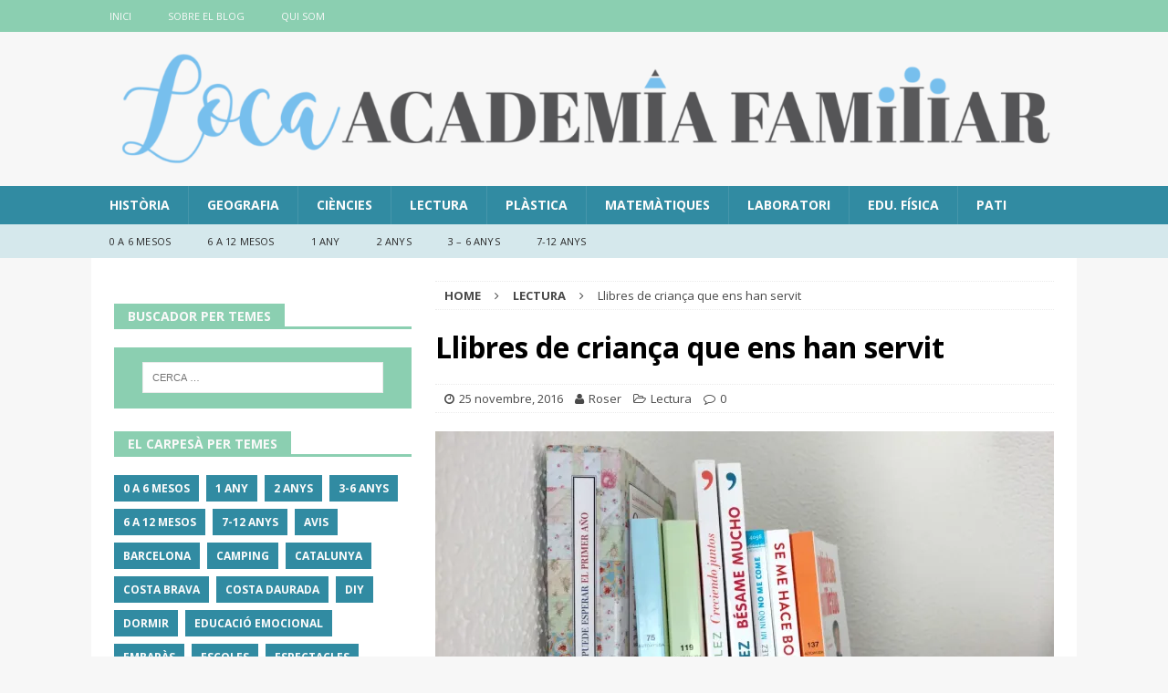

--- FILE ---
content_type: text/html; charset=UTF-8
request_url: https://locaacademiafamiliar.com/ca/2016/llibres-de-crianca-recomanats/
body_size: 29986
content:
<!DOCTYPE html>
<html class="no-js mh-one-sb" lang="ca">
<head>
	<meta name="google-site-verification" content="WOyOYjnkkUf5AffdOGlTpN8a4cryqjYxie76Orq2Vq0" />
<meta charset="UTF-8">
<meta name="viewport" content="width=device-width, initial-scale=1.0">
<link rel="profile" href="https://gmpg.org/xfn/11" />
<link rel="pingback" href="https://locaacademiafamiliar.com/xmlrpc.php" />
<meta name='robots' content='index, follow, max-image-preview:large, max-snippet:-1, max-video-preview:-1' />
	<style>img:is([sizes="auto" i], [sizes^="auto," i]) { contain-intrinsic-size: 3000px 1500px }</style>
	
	<!-- This site is optimized with the Yoast SEO plugin v26.8 - https://yoast.com/product/yoast-seo-wordpress/ -->
	<title>Els Llibres de Criança que Recomanem - Boja Acadèmia Familiar</title><link rel="preload" as="style" href="https://fonts.googleapis.com/css?family=Open%20Sans%3A300%2C400%2C400italic%2C600%2C700&#038;display=swap" /><link rel="stylesheet" href="https://fonts.googleapis.com/css?family=Open%20Sans%3A300%2C400%2C400italic%2C600%2C700&#038;display=swap" media="print" onload="this.media='all'" /><noscript><link rel="stylesheet" href="https://fonts.googleapis.com/css?family=Open%20Sans%3A300%2C400%2C400italic%2C600%2C700&#038;display=swap" /></noscript><link rel="stylesheet" href="https://locaacademiafamiliar.com/wp-content/cache/min/1/10ffd2815afe02b37a629b172ff33e65.css" media="all" data-minify="1" />
	<meta name="description" content="Els 7 llibres de criança respectuosa que recomanem i ens han servit més a casa nostra, per educar els fills de forma respectuosa i feliç." />
	<link rel="canonical" href="https://locaacademiafamiliar.com/ca/2016/llibres-de-crianca-recomanats/" />
	<meta property="og:locale" content="ca_ES" />
	<meta property="og:type" content="article" />
	<meta property="og:title" content="Els Llibres de Criança que Recomanem - Boja Acadèmia Familiar" />
	<meta property="og:description" content="Els 7 llibres de criança respectuosa que recomanem i ens han servit més a casa nostra, per educar els fills de forma respectuosa i feliç." />
	<meta property="og:url" content="https://locaacademiafamiliar.com/ca/2016/llibres-de-crianca-recomanats/" />
	<meta property="og:site_name" content="Boja Acadèmia Familiar" />
	<meta property="article:publisher" content="https://www.facebook.com/LocaAcademiaFamiliar" />
	<meta property="article:author" content="http://www.facebook.com/locaacademiafamiliar" />
	<meta property="article:published_time" content="2016-11-25T09:04:40+00:00" />
	<meta property="article:modified_time" content="2019-06-05T14:38:55+00:00" />
	<meta property="og:image" content="https://locaacademiafamiliar.com/wp-content/uploads/2016/11/libros-de-crianza-recomendados.jpg" />
	<meta property="og:image:width" content="1500" />
	<meta property="og:image:height" content="844" />
	<meta property="og:image:type" content="image/jpeg" />
	<meta name="author" content="Roser" />
	<meta name="twitter:card" content="summary_large_image" />
	<meta name="twitter:label1" content="Escrit per" />
	<meta name="twitter:data1" content="Roser" />
	<meta name="twitter:label2" content="Temps estimat de lectura" />
	<meta name="twitter:data2" content="10 minuts" />
	<script type="application/ld+json" class="yoast-schema-graph">{"@context":"https://schema.org","@graph":[{"@type":"Article","@id":"https://locaacademiafamiliar.com/ca/2016/llibres-de-crianca-recomanats/#article","isPartOf":{"@id":"https://locaacademiafamiliar.com/ca/2016/llibres-de-crianca-recomanats/"},"author":{"name":"Roser","@id":"https://locaacademiafamiliar.com/ca/#/schema/person/c38ddbb3d4c6f37be7c9c57b205fdd2d"},"headline":"Llibres de criança que ens han servit","datePublished":"2016-11-25T09:04:40+00:00","dateModified":"2019-06-05T14:38:55+00:00","mainEntityOfPage":{"@id":"https://locaacademiafamiliar.com/ca/2016/llibres-de-crianca-recomanats/"},"wordCount":1935,"commentCount":0,"publisher":{"@id":"https://locaacademiafamiliar.com/ca/#organization"},"image":{"@id":"https://locaacademiafamiliar.com/ca/2016/llibres-de-crianca-recomanats/#primaryimage"},"thumbnailUrl":"https://i0.wp.com/locaacademiafamiliar.com/wp-content/uploads/2016/11/libros-de-crianza-recomendados.jpg?fit=1500%2C844&ssl=1","keywords":["6 a 12 mesos","llibres"],"articleSection":["Lectura"],"inLanguage":"ca","potentialAction":[{"@type":"CommentAction","name":"Comment","target":["https://locaacademiafamiliar.com/ca/2016/llibres-de-crianca-recomanats/#respond"]}]},{"@type":"WebPage","@id":"https://locaacademiafamiliar.com/ca/2016/llibres-de-crianca-recomanats/","url":"https://locaacademiafamiliar.com/ca/2016/llibres-de-crianca-recomanats/","name":"Els Llibres de Criança que Recomanem - Boja Acadèmia Familiar","isPartOf":{"@id":"https://locaacademiafamiliar.com/ca/#website"},"primaryImageOfPage":{"@id":"https://locaacademiafamiliar.com/ca/2016/llibres-de-crianca-recomanats/#primaryimage"},"image":{"@id":"https://locaacademiafamiliar.com/ca/2016/llibres-de-crianca-recomanats/#primaryimage"},"thumbnailUrl":"https://i0.wp.com/locaacademiafamiliar.com/wp-content/uploads/2016/11/libros-de-crianza-recomendados.jpg?fit=1500%2C844&ssl=1","datePublished":"2016-11-25T09:04:40+00:00","dateModified":"2019-06-05T14:38:55+00:00","description":"Els 7 llibres de criança respectuosa que recomanem i ens han servit més a casa nostra, per educar els fills de forma respectuosa i feliç.","breadcrumb":{"@id":"https://locaacademiafamiliar.com/ca/2016/llibres-de-crianca-recomanats/#breadcrumb"},"inLanguage":"ca","potentialAction":[{"@type":"ReadAction","target":["https://locaacademiafamiliar.com/ca/2016/llibres-de-crianca-recomanats/"]}]},{"@type":"ImageObject","inLanguage":"ca","@id":"https://locaacademiafamiliar.com/ca/2016/llibres-de-crianca-recomanats/#primaryimage","url":"https://i0.wp.com/locaacademiafamiliar.com/wp-content/uploads/2016/11/libros-de-crianza-recomendados.jpg?fit=1500%2C844&ssl=1","contentUrl":"https://i0.wp.com/locaacademiafamiliar.com/wp-content/uploads/2016/11/libros-de-crianza-recomendados.jpg?fit=1500%2C844&ssl=1","width":1500,"height":844},{"@type":"BreadcrumbList","@id":"https://locaacademiafamiliar.com/ca/2016/llibres-de-crianca-recomanats/#breadcrumb","itemListElement":[{"@type":"ListItem","position":1,"name":"Portada","item":"https://locaacademiafamiliar.com/ca/"},{"@type":"ListItem","position":2,"name":"Llibres de criança que ens han servit"}]},{"@type":"WebSite","@id":"https://locaacademiafamiliar.com/ca/#website","url":"https://locaacademiafamiliar.com/ca/","name":"Boja Acadèmia Familiar","description":"El blog de crianza con el que papás y mamás salen mejor preparados para su rutina familiar diaria","publisher":{"@id":"https://locaacademiafamiliar.com/ca/#organization"},"potentialAction":[{"@type":"SearchAction","target":{"@type":"EntryPoint","urlTemplate":"https://locaacademiafamiliar.com/ca/?s={search_term_string}"},"query-input":{"@type":"PropertyValueSpecification","valueRequired":true,"valueName":"search_term_string"}}],"inLanguage":"ca"},{"@type":"Organization","@id":"https://locaacademiafamiliar.com/ca/#organization","name":"LocaAcademiaFamiliar.com","url":"https://locaacademiafamiliar.com/ca/","logo":{"@type":"ImageObject","inLanguage":"ca","@id":"https://locaacademiafamiliar.com/ca/#/schema/logo/image/","url":"https://locaacademiafamiliar.com/wp-content/uploads/2020/01/logo-loca-academia-familiar.jpg","contentUrl":"https://locaacademiafamiliar.com/wp-content/uploads/2020/01/logo-loca-academia-familiar.jpg","width":960,"height":960,"caption":"LocaAcademiaFamiliar.com"},"image":{"@id":"https://locaacademiafamiliar.com/ca/#/schema/logo/image/"},"sameAs":["https://www.facebook.com/LocaAcademiaFamiliar"]},{"@type":"Person","@id":"https://locaacademiafamiliar.com/ca/#/schema/person/c38ddbb3d4c6f37be7c9c57b205fdd2d","name":"Roser","image":{"@type":"ImageObject","inLanguage":"ca","@id":"https://locaacademiafamiliar.com/ca/#/schema/person/image/","url":"https://secure.gravatar.com/avatar/505f69c7969f855daaa0f97fb5b0b6b2?s=96&d=mm&r=g","contentUrl":"https://secure.gravatar.com/avatar/505f69c7969f855daaa0f97fb5b0b6b2?s=96&d=mm&r=g","caption":"Roser"},"description":"¡Hola soy Roser! Mamá de una niña preciosa y muy movida, nacida en agosto 2015; y de un niño guapísimo y valiente nacido en octubre 2017. Antes estaba \"sempre viaggiando\" y ahora estoy siempre jugando, cantando y saltando. Llevo 10 años como blogger de viajes y vivo en Olot, Girona. Si quieres estar informado de los eventos y actividades para familias con niños en Catalunya, haz click aquí para apuntarte a nuestra newsletter.","sameAs":["http://www.locaacademiafamiliar.com","http://www.facebook.com/locaacademiafamiliar"],"url":"https://locaacademiafamiliar.com/ca/author/roser/"}]}</script>
	<!-- / Yoast SEO plugin. -->


<link rel='dns-prefetch' href='//stats.wp.com' />
<link rel='dns-prefetch' href='//fonts.googleapis.com' />
<link href='https://fonts.gstatic.com' crossorigin rel='preconnect' />
<link rel='preconnect' href='//i0.wp.com' />
<link rel='preconnect' href='//c0.wp.com' />
<link rel="alternate" type="application/rss+xml" title="Boja Acadèmia Familiar &raquo; Canal d&#039;informació" href="https://locaacademiafamiliar.com/ca/feed/" />
<link rel="alternate" type="application/rss+xml" title="Boja Acadèmia Familiar &raquo; Canal dels comentaris" href="https://locaacademiafamiliar.com/ca/comments/feed/" />
<link rel="alternate" type="application/rss+xml" title="Boja Acadèmia Familiar &raquo; Llibres de criança que ens han servit Canal dels comentaris" href="https://locaacademiafamiliar.com/ca/2016/llibres-de-crianca-recomanats/feed/" />
		<!-- This site uses the Google Analytics by MonsterInsights plugin v9.11.1 - Using Analytics tracking - https://www.monsterinsights.com/ -->
		<!-- Note: MonsterInsights is not currently configured on this site. The site owner needs to authenticate with Google Analytics in the MonsterInsights settings panel. -->
					<!-- No tracking code set -->
				<!-- / Google Analytics by MonsterInsights -->
		<style id='wp-emoji-styles-inline-css' type='text/css'>

	img.wp-smiley, img.emoji {
		display: inline !important;
		border: none !important;
		box-shadow: none !important;
		height: 1em !important;
		width: 1em !important;
		margin: 0 0.07em !important;
		vertical-align: -0.1em !important;
		background: none !important;
		padding: 0 !important;
	}
</style>



<style id='jetpack-sharing-buttons-style-inline-css' type='text/css'>
.jetpack-sharing-buttons__services-list{display:flex;flex-direction:row;flex-wrap:wrap;gap:0;list-style-type:none;margin:5px;padding:0}.jetpack-sharing-buttons__services-list.has-small-icon-size{font-size:12px}.jetpack-sharing-buttons__services-list.has-normal-icon-size{font-size:16px}.jetpack-sharing-buttons__services-list.has-large-icon-size{font-size:24px}.jetpack-sharing-buttons__services-list.has-huge-icon-size{font-size:36px}@media print{.jetpack-sharing-buttons__services-list{display:none!important}}.editor-styles-wrapper .wp-block-jetpack-sharing-buttons{gap:0;padding-inline-start:0}ul.jetpack-sharing-buttons__services-list.has-background{padding:1.25em 2.375em}
</style>
<style id='classic-theme-styles-inline-css' type='text/css'>
/*! This file is auto-generated */
.wp-block-button__link{color:#fff;background-color:#32373c;border-radius:9999px;box-shadow:none;text-decoration:none;padding:calc(.667em + 2px) calc(1.333em + 2px);font-size:1.125em}.wp-block-file__button{background:#32373c;color:#fff;text-decoration:none}
</style>
<style id='global-styles-inline-css' type='text/css'>
:root{--wp--preset--aspect-ratio--square: 1;--wp--preset--aspect-ratio--4-3: 4/3;--wp--preset--aspect-ratio--3-4: 3/4;--wp--preset--aspect-ratio--3-2: 3/2;--wp--preset--aspect-ratio--2-3: 2/3;--wp--preset--aspect-ratio--16-9: 16/9;--wp--preset--aspect-ratio--9-16: 9/16;--wp--preset--color--black: #000000;--wp--preset--color--cyan-bluish-gray: #abb8c3;--wp--preset--color--white: #ffffff;--wp--preset--color--pale-pink: #f78da7;--wp--preset--color--vivid-red: #cf2e2e;--wp--preset--color--luminous-vivid-orange: #ff6900;--wp--preset--color--luminous-vivid-amber: #fcb900;--wp--preset--color--light-green-cyan: #7bdcb5;--wp--preset--color--vivid-green-cyan: #00d084;--wp--preset--color--pale-cyan-blue: #8ed1fc;--wp--preset--color--vivid-cyan-blue: #0693e3;--wp--preset--color--vivid-purple: #9b51e0;--wp--preset--gradient--vivid-cyan-blue-to-vivid-purple: linear-gradient(135deg,rgba(6,147,227,1) 0%,rgb(155,81,224) 100%);--wp--preset--gradient--light-green-cyan-to-vivid-green-cyan: linear-gradient(135deg,rgb(122,220,180) 0%,rgb(0,208,130) 100%);--wp--preset--gradient--luminous-vivid-amber-to-luminous-vivid-orange: linear-gradient(135deg,rgba(252,185,0,1) 0%,rgba(255,105,0,1) 100%);--wp--preset--gradient--luminous-vivid-orange-to-vivid-red: linear-gradient(135deg,rgba(255,105,0,1) 0%,rgb(207,46,46) 100%);--wp--preset--gradient--very-light-gray-to-cyan-bluish-gray: linear-gradient(135deg,rgb(238,238,238) 0%,rgb(169,184,195) 100%);--wp--preset--gradient--cool-to-warm-spectrum: linear-gradient(135deg,rgb(74,234,220) 0%,rgb(151,120,209) 20%,rgb(207,42,186) 40%,rgb(238,44,130) 60%,rgb(251,105,98) 80%,rgb(254,248,76) 100%);--wp--preset--gradient--blush-light-purple: linear-gradient(135deg,rgb(255,206,236) 0%,rgb(152,150,240) 100%);--wp--preset--gradient--blush-bordeaux: linear-gradient(135deg,rgb(254,205,165) 0%,rgb(254,45,45) 50%,rgb(107,0,62) 100%);--wp--preset--gradient--luminous-dusk: linear-gradient(135deg,rgb(255,203,112) 0%,rgb(199,81,192) 50%,rgb(65,88,208) 100%);--wp--preset--gradient--pale-ocean: linear-gradient(135deg,rgb(255,245,203) 0%,rgb(182,227,212) 50%,rgb(51,167,181) 100%);--wp--preset--gradient--electric-grass: linear-gradient(135deg,rgb(202,248,128) 0%,rgb(113,206,126) 100%);--wp--preset--gradient--midnight: linear-gradient(135deg,rgb(2,3,129) 0%,rgb(40,116,252) 100%);--wp--preset--font-size--small: 13px;--wp--preset--font-size--medium: 20px;--wp--preset--font-size--large: 36px;--wp--preset--font-size--x-large: 42px;--wp--preset--spacing--20: 0.44rem;--wp--preset--spacing--30: 0.67rem;--wp--preset--spacing--40: 1rem;--wp--preset--spacing--50: 1.5rem;--wp--preset--spacing--60: 2.25rem;--wp--preset--spacing--70: 3.38rem;--wp--preset--spacing--80: 5.06rem;--wp--preset--shadow--natural: 6px 6px 9px rgba(0, 0, 0, 0.2);--wp--preset--shadow--deep: 12px 12px 50px rgba(0, 0, 0, 0.4);--wp--preset--shadow--sharp: 6px 6px 0px rgba(0, 0, 0, 0.2);--wp--preset--shadow--outlined: 6px 6px 0px -3px rgba(255, 255, 255, 1), 6px 6px rgba(0, 0, 0, 1);--wp--preset--shadow--crisp: 6px 6px 0px rgba(0, 0, 0, 1);}:where(.is-layout-flex){gap: 0.5em;}:where(.is-layout-grid){gap: 0.5em;}body .is-layout-flex{display: flex;}.is-layout-flex{flex-wrap: wrap;align-items: center;}.is-layout-flex > :is(*, div){margin: 0;}body .is-layout-grid{display: grid;}.is-layout-grid > :is(*, div){margin: 0;}:where(.wp-block-columns.is-layout-flex){gap: 2em;}:where(.wp-block-columns.is-layout-grid){gap: 2em;}:where(.wp-block-post-template.is-layout-flex){gap: 1.25em;}:where(.wp-block-post-template.is-layout-grid){gap: 1.25em;}.has-black-color{color: var(--wp--preset--color--black) !important;}.has-cyan-bluish-gray-color{color: var(--wp--preset--color--cyan-bluish-gray) !important;}.has-white-color{color: var(--wp--preset--color--white) !important;}.has-pale-pink-color{color: var(--wp--preset--color--pale-pink) !important;}.has-vivid-red-color{color: var(--wp--preset--color--vivid-red) !important;}.has-luminous-vivid-orange-color{color: var(--wp--preset--color--luminous-vivid-orange) !important;}.has-luminous-vivid-amber-color{color: var(--wp--preset--color--luminous-vivid-amber) !important;}.has-light-green-cyan-color{color: var(--wp--preset--color--light-green-cyan) !important;}.has-vivid-green-cyan-color{color: var(--wp--preset--color--vivid-green-cyan) !important;}.has-pale-cyan-blue-color{color: var(--wp--preset--color--pale-cyan-blue) !important;}.has-vivid-cyan-blue-color{color: var(--wp--preset--color--vivid-cyan-blue) !important;}.has-vivid-purple-color{color: var(--wp--preset--color--vivid-purple) !important;}.has-black-background-color{background-color: var(--wp--preset--color--black) !important;}.has-cyan-bluish-gray-background-color{background-color: var(--wp--preset--color--cyan-bluish-gray) !important;}.has-white-background-color{background-color: var(--wp--preset--color--white) !important;}.has-pale-pink-background-color{background-color: var(--wp--preset--color--pale-pink) !important;}.has-vivid-red-background-color{background-color: var(--wp--preset--color--vivid-red) !important;}.has-luminous-vivid-orange-background-color{background-color: var(--wp--preset--color--luminous-vivid-orange) !important;}.has-luminous-vivid-amber-background-color{background-color: var(--wp--preset--color--luminous-vivid-amber) !important;}.has-light-green-cyan-background-color{background-color: var(--wp--preset--color--light-green-cyan) !important;}.has-vivid-green-cyan-background-color{background-color: var(--wp--preset--color--vivid-green-cyan) !important;}.has-pale-cyan-blue-background-color{background-color: var(--wp--preset--color--pale-cyan-blue) !important;}.has-vivid-cyan-blue-background-color{background-color: var(--wp--preset--color--vivid-cyan-blue) !important;}.has-vivid-purple-background-color{background-color: var(--wp--preset--color--vivid-purple) !important;}.has-black-border-color{border-color: var(--wp--preset--color--black) !important;}.has-cyan-bluish-gray-border-color{border-color: var(--wp--preset--color--cyan-bluish-gray) !important;}.has-white-border-color{border-color: var(--wp--preset--color--white) !important;}.has-pale-pink-border-color{border-color: var(--wp--preset--color--pale-pink) !important;}.has-vivid-red-border-color{border-color: var(--wp--preset--color--vivid-red) !important;}.has-luminous-vivid-orange-border-color{border-color: var(--wp--preset--color--luminous-vivid-orange) !important;}.has-luminous-vivid-amber-border-color{border-color: var(--wp--preset--color--luminous-vivid-amber) !important;}.has-light-green-cyan-border-color{border-color: var(--wp--preset--color--light-green-cyan) !important;}.has-vivid-green-cyan-border-color{border-color: var(--wp--preset--color--vivid-green-cyan) !important;}.has-pale-cyan-blue-border-color{border-color: var(--wp--preset--color--pale-cyan-blue) !important;}.has-vivid-cyan-blue-border-color{border-color: var(--wp--preset--color--vivid-cyan-blue) !important;}.has-vivid-purple-border-color{border-color: var(--wp--preset--color--vivid-purple) !important;}.has-vivid-cyan-blue-to-vivid-purple-gradient-background{background: var(--wp--preset--gradient--vivid-cyan-blue-to-vivid-purple) !important;}.has-light-green-cyan-to-vivid-green-cyan-gradient-background{background: var(--wp--preset--gradient--light-green-cyan-to-vivid-green-cyan) !important;}.has-luminous-vivid-amber-to-luminous-vivid-orange-gradient-background{background: var(--wp--preset--gradient--luminous-vivid-amber-to-luminous-vivid-orange) !important;}.has-luminous-vivid-orange-to-vivid-red-gradient-background{background: var(--wp--preset--gradient--luminous-vivid-orange-to-vivid-red) !important;}.has-very-light-gray-to-cyan-bluish-gray-gradient-background{background: var(--wp--preset--gradient--very-light-gray-to-cyan-bluish-gray) !important;}.has-cool-to-warm-spectrum-gradient-background{background: var(--wp--preset--gradient--cool-to-warm-spectrum) !important;}.has-blush-light-purple-gradient-background{background: var(--wp--preset--gradient--blush-light-purple) !important;}.has-blush-bordeaux-gradient-background{background: var(--wp--preset--gradient--blush-bordeaux) !important;}.has-luminous-dusk-gradient-background{background: var(--wp--preset--gradient--luminous-dusk) !important;}.has-pale-ocean-gradient-background{background: var(--wp--preset--gradient--pale-ocean) !important;}.has-electric-grass-gradient-background{background: var(--wp--preset--gradient--electric-grass) !important;}.has-midnight-gradient-background{background: var(--wp--preset--gradient--midnight) !important;}.has-small-font-size{font-size: var(--wp--preset--font-size--small) !important;}.has-medium-font-size{font-size: var(--wp--preset--font-size--medium) !important;}.has-large-font-size{font-size: var(--wp--preset--font-size--large) !important;}.has-x-large-font-size{font-size: var(--wp--preset--font-size--x-large) !important;}
:where(.wp-block-post-template.is-layout-flex){gap: 1.25em;}:where(.wp-block-post-template.is-layout-grid){gap: 1.25em;}
:where(.wp-block-columns.is-layout-flex){gap: 2em;}:where(.wp-block-columns.is-layout-grid){gap: 2em;}
:root :where(.wp-block-pullquote){font-size: 1.5em;line-height: 1.6;}
</style>


<style id='wpml-legacy-horizontal-list-0-inline-css' type='text/css'>
.wpml-ls-sidebars-mh-footer-1, .wpml-ls-sidebars-mh-footer-1 .wpml-ls-sub-menu, .wpml-ls-sidebars-mh-footer-1 a {border-color:#cdcdcd;}.wpml-ls-sidebars-mh-footer-1 a, .wpml-ls-sidebars-mh-footer-1 .wpml-ls-sub-menu a, .wpml-ls-sidebars-mh-footer-1 .wpml-ls-sub-menu a:link, .wpml-ls-sidebars-mh-footer-1 li:not(.wpml-ls-current-language) .wpml-ls-link, .wpml-ls-sidebars-mh-footer-1 li:not(.wpml-ls-current-language) .wpml-ls-link:link {color:#444444;background-color:#ffffff;}.wpml-ls-sidebars-mh-footer-1 .wpml-ls-sub-menu a:hover,.wpml-ls-sidebars-mh-footer-1 .wpml-ls-sub-menu a:focus, .wpml-ls-sidebars-mh-footer-1 .wpml-ls-sub-menu a:link:hover, .wpml-ls-sidebars-mh-footer-1 .wpml-ls-sub-menu a:link:focus {color:#000000;background-color:#eeeeee;}.wpml-ls-sidebars-mh-footer-1 .wpml-ls-current-language > a {color:#444444;background-color:#ffffff;}.wpml-ls-sidebars-mh-footer-1 .wpml-ls-current-language:hover>a, .wpml-ls-sidebars-mh-footer-1 .wpml-ls-current-language>a:focus {color:#000000;background-color:#eeeeee;}
.wpml-ls-statics-shortcode_actions, .wpml-ls-statics-shortcode_actions .wpml-ls-sub-menu, .wpml-ls-statics-shortcode_actions a {border-color:#cdcdcd;}.wpml-ls-statics-shortcode_actions a, .wpml-ls-statics-shortcode_actions .wpml-ls-sub-menu a, .wpml-ls-statics-shortcode_actions .wpml-ls-sub-menu a:link, .wpml-ls-statics-shortcode_actions li:not(.wpml-ls-current-language) .wpml-ls-link, .wpml-ls-statics-shortcode_actions li:not(.wpml-ls-current-language) .wpml-ls-link:link {color:#444444;background-color:#ffffff;}.wpml-ls-statics-shortcode_actions .wpml-ls-sub-menu a:hover,.wpml-ls-statics-shortcode_actions .wpml-ls-sub-menu a:focus, .wpml-ls-statics-shortcode_actions .wpml-ls-sub-menu a:link:hover, .wpml-ls-statics-shortcode_actions .wpml-ls-sub-menu a:link:focus {color:#000000;background-color:#eeeeee;}.wpml-ls-statics-shortcode_actions .wpml-ls-current-language > a {color:#444444;background-color:#ffffff;}.wpml-ls-statics-shortcode_actions .wpml-ls-current-language:hover>a, .wpml-ls-statics-shortcode_actions .wpml-ls-current-language>a:focus {color:#000000;background-color:#eeeeee;}
.wpml-ls { border: none; } .wpml-ls-link { background: transparent !important; color: #777; }
</style>






<script type="text/javascript" src="https://c0.wp.com/c/6.7.4/wp-includes/js/jquery/jquery.min.js" id="jquery-core-js"></script>



<link rel="https://api.w.org/" href="https://locaacademiafamiliar.com/ca/wp-json/" /><link rel="alternate" title="JSON" type="application/json" href="https://locaacademiafamiliar.com/ca/wp-json/wp/v2/posts/356" /><link rel="EditURI" type="application/rsd+xml" title="RSD" href="https://locaacademiafamiliar.com/xmlrpc.php?rsd" />
<meta name="generator" content="WordPress 6.7.4" />
<link rel='shortlink' href='https://locaacademiafamiliar.com/ca/?p=356' />
<link rel="alternate" title="oEmbed (JSON)" type="application/json+oembed" href="https://locaacademiafamiliar.com/ca/wp-json/oembed/1.0/embed?url=https%3A%2F%2Flocaacademiafamiliar.com%2Fca%2F2016%2Fllibres-de-crianca-recomanats%2F" />
<link rel="alternate" title="oEmbed (XML)" type="text/xml+oembed" href="https://locaacademiafamiliar.com/ca/wp-json/oembed/1.0/embed?url=https%3A%2F%2Flocaacademiafamiliar.com%2Fca%2F2016%2Fllibres-de-crianca-recomanats%2F&#038;format=xml" />
<meta name="generator" content="WPML ver:4.8.6 stt:8,2;" />
	<style>img#wpstats{display:none}</style>
		<style type="text/css">.mh-header-title { color: #318ba2 !important; }
.mh-header-tagline { color: #000 !important; }</style>
<style type="text/css">
.mh-navigation li:hover, .mh-navigation ul li:hover > ul, .mh-main-nav-wrap, .mh-main-nav, .mh-social-nav li a:hover, .entry-tags li, .mh-slider-caption, .mh-widget-layout8 .mh-widget-title .mh-footer-widget-title-inner, .mh-widget-col-1 .mh-slider-caption, .mh-widget-col-1 .mh-posts-lineup-caption, .mh-carousel-layout1, .mh-spotlight-widget, .mh-social-widget li a, .mh-author-bio-widget, .mh-footer-widget .mh-tab-comment-excerpt, .mh-nip-item:hover .mh-nip-overlay, .mh-widget .tagcloud a, .mh-footer-widget .tagcloud a, .mh-footer, .mh-copyright-wrap, input[type=submit]:hover, #infinite-handle span:hover { background: #318ba2; }
.mh-extra-nav-bg { background: rgba(49, 139, 162, 0.2); }
.mh-slider-caption, .mh-posts-stacked-title, .mh-posts-lineup-caption { background: #318ba2; background: rgba(49, 139, 162, 0.8); }
@media screen and (max-width: 900px) { #mh-mobile .mh-slider-caption, #mh-mobile .mh-posts-lineup-caption { background: rgba(49, 139, 162, 1); } }
.slicknav_menu, .slicknav_nav ul, #mh-mobile .mh-footer-widget .mh-posts-stacked-overlay { border-color: #318ba2; }
.mh-copyright, .mh-copyright a { color: #fff; }
.mh-widget-layout4 .mh-widget-title { background: #8bcfb1; background: rgba(139, 207, 177, 0.6); }
.mh-preheader, .mh-wide-layout .mh-subheader, .mh-ticker-title, .mh-main-nav li:hover, .mh-footer-nav, .slicknav_menu, .slicknav_btn, .slicknav_nav .slicknav_item:hover, .slicknav_nav a:hover, .mh-back-to-top, .mh-subheading, .entry-tags .fa, .entry-tags li:hover, .mh-widget-layout2 .mh-widget-title, .mh-widget-layout4 .mh-widget-title-inner, .mh-widget-layout4 .mh-footer-widget-title, .mh-widget-layout5 .mh-widget-title-inner, .mh-widget-layout6 .mh-widget-title, #mh-mobile .flex-control-paging li a.flex-active, .mh-image-caption, .mh-carousel-layout1 .mh-carousel-caption, .mh-tab-button.active, .mh-tab-button.active:hover, .mh-footer-widget .mh-tab-button.active, .mh-social-widget li:hover a, .mh-footer-widget .mh-social-widget li a, .mh-footer-widget .mh-author-bio-widget, .tagcloud a:hover, .mh-widget .tagcloud a:hover, .mh-footer-widget .tagcloud a:hover, .mh-posts-stacked-meta, .page-numbers:hover, .mh-loop-pagination .current, .mh-comments-pagination .current, .pagelink, a:hover .pagelink, input[type=submit], #infinite-handle span { background: #8bcfb1; }
.mh-main-nav-wrap .slicknav_nav ul, blockquote, .mh-widget-layout1 .mh-widget-title, .mh-widget-layout3 .mh-widget-title, .mh-widget-layout5 .mh-widget-title, .mh-widget-layout8 .mh-widget-title:after, #mh-mobile .mh-slider-caption, .mh-carousel-layout1, .mh-spotlight-widget, .mh-author-bio-widget, .mh-author-bio-title, .mh-author-bio-image-frame, .mh-video-widget, .mh-tab-buttons, .bypostauthor .mh-comment-meta, textarea:hover, input[type=text]:hover, input[type=email]:hover, input[type=tel]:hover, input[type=url]:hover { border-color: #8bcfb1; }
.mh-dropcap, .mh-carousel-layout1 .flex-direction-nav a, .mh-carousel-layout2 .mh-carousel-caption, .mh-posts-digest-small-category, .mh-posts-lineup-more, .bypostauthor .mh-comment-meta-author:after, .mh-comment-meta-links .comment-reply-link:before, #respond #cancel-comment-reply-link:before { color: #8bcfb1; }
.mh-subheader, .page-numbers, a .pagelink, .mh-widget-layout3 .mh-widget-title, .mh-widget .search-form, .mh-tab-button, .mh-tab-content, .mh-nip-widget, .mh-magazine-facebook-page-widget, .mh-social-widget, .mh-posts-horizontal-widget, .mh-ad-spot { background: #8bcfb1; }
.mh-tab-post-item { border-color: rgba(255, 255, 255, 0.3); }
.mh-tab-comment-excerpt { background: rgba(255, 255, 255, 0.6); }
#mh-mobile .mh-header-nav li:hover a, .mh-main-nav li a, .mh-extra-nav li:hover a, .mh-footer-nav li:hover a, .mh-social-nav li:hover .fa-mh-social, .mh-main-nav-wrap .slicknav_menu a, .mh-main-nav-wrap .slicknav_menu a:hover, .entry-tags a, .mh-slider-caption, .mh-slider-caption a, .mh-slider-caption a:hover, .mh-spotlight-widget, #mh-mobile .mh-spotlight-widget a, #mh-mobile .mh-spotlight-widget a:hover, .mh-spotlight-widget .mh-spotlight-meta, .mh-posts-stacked-title a, .mh-posts-stacked-title a:hover, .mh-posts-lineup-widget a, .mh-posts-lineup-widget a:hover, .mh-posts-lineup-caption, .mh-footer-widget .mh-tabbed-widget, .mh-footer-widget .mh-tabbed-widget a, .mh-footer-widget .mh-tabbed-widget a:hover, .mh-author-bio-title, .mh-author-bio-text, .mh-social-widget .fa-mh-social, .mh-footer, .mh-footer a, .mh-footer a:hover, .mh-footer .mh-meta, .mh-footer .mh-meta a, .mh-footer .mh-meta a:hover, .mh-widget-layout1 .mh-widget-title.mh-footer-widget-title, .mh-widget-layout1 .mh-widget-title.mh-footer-widget-title a, .mh-widget-layout3 .mh-widget-title.mh-footer-widget-title, .mh-widget-layout3 .mh-widget-title.mh-footer-widget-title a, .mh-widget-layout7 .mh-widget-title.mh-footer-widget-title, .mh-widget-layout7 .mh-widget-title.mh-footer-widget-title a, .mh-widget-layout8 .mh-widget-title.mh-footer-widget-title, .mh-widget-layout8 .mh-widget-title.mh-footer-widget-title a, .mh-copyright, .mh-copyright a, .mh-copyright a:hover, .tagcloud a, .mh-tabbed-widget .tagcloud a, input[type=submit]:hover, #infinite-handle span:hover { color: #fcfcfc; }
.mh-main-nav-wrap .slicknav_menu .slicknav_icon-bar { background: #fcfcfc; }
.mh-header-nav-top li a, .mh-wide-layout .mh-header-nav-bottom li a, .mh-main-nav li:hover > a, .mh-footer-nav li a, .mh-social-nav-top .fa-mh-social, .mh-wide-layout .mh-social-nav-bottom .fa-mh-social, .slicknav_nav a, .slicknav_nav a:hover, .slicknav_nav .slicknav_item:hover, .slicknav_menu .slicknav_menutxt, .mh-header-date-top, .mh-wide-layout .mh-header-date-bottom, .mh-ticker-title, .mh-boxed-layout .mh-ticker-item-top a, .mh-wide-layout .mh-ticker-item a, .mh-subheading, .entry-tags .fa, .entry-tags a:hover, .mh-content .current, .page-numbers:hover, .pagelink, a:hover .pagelink, .mh-back-to-top, .mh-back-to-top:hover, .mh-widget-layout2 .mh-widget-title, .mh-widget-layout2 .mh-widget-title a, .mh-widget-layout4 .mh-widget-title-inner, .mh-widget-layout4 .mh-widget-title a, .mh-widget-layout5 .mh-widget-title, .mh-widget-layout5 .mh-widget-title a, .mh-widget-layout6 .mh-widget-title, .mh-widget-layout6 .mh-widget-title a, .mh-image-caption, .mh-carousel-layout1 .mh-carousel-caption, .mh-footer-widget .mh-author-bio-title, .mh-footer-widget .mh-author-bio-text, .mh-social-widget li:hover .fa-mh-social, .mh-footer-widget .mh-social-widget .fa-mh-social, #mh-mobile .mh-tab-button.active, .mh-tab-button.active:hover, .tagcloud a:hover, .mh-widget .tagcloud a:hover, .mh-footer-widget .tagcloud a:hover, .mh-posts-stacked-meta, .mh-posts-stacked-meta a, .mh-posts-stacked-meta a:hover, input[type=submit], #infinite-handle span { color: #f9f9f9; }
.slicknav_menu .slicknav_icon-bar { background: #f9f9f9; }
.mh-meta, .mh-meta a, .mh-breadcrumb, .mh-breadcrumb a, .mh-user-data, .widget_rss .rss-date, .widget_rss cite { color: #494949; }
.entry-content a, .mh-comment-content a { color: #318ba2; }
a:hover, .entry-content a:hover, .mh-comment-content a:hover, #respond a:hover, .mh-meta a:hover, .mh-breadcrumb a:hover, .mh-tabbed-widget a:hover { color: #318ba2; }
</style>
<!--[if lt IE 9]>
<script src="https://locaacademiafamiliar.com/wp-content/themes/mh-magazine/js/css3-mediaqueries.js"></script>
<![endif]-->
<link rel="amphtml" href="https://locaacademiafamiliar.com/ca/2016/llibres-de-crianca-recomanats/amp/"><link rel="icon" href="https://i0.wp.com/locaacademiafamiliar.com/wp-content/uploads/2017/02/cropped-05LAF_XARXESOCIALS_TRANSPARENT.png?fit=32%2C32&#038;ssl=1" sizes="32x32" />
<link rel="icon" href="https://i0.wp.com/locaacademiafamiliar.com/wp-content/uploads/2017/02/cropped-05LAF_XARXESOCIALS_TRANSPARENT.png?fit=192%2C192&#038;ssl=1" sizes="192x192" />
<link rel="apple-touch-icon" href="https://i0.wp.com/locaacademiafamiliar.com/wp-content/uploads/2017/02/cropped-05LAF_XARXESOCIALS_TRANSPARENT.png?fit=180%2C180&#038;ssl=1" />
<meta name="msapplication-TileImage" content="https://i0.wp.com/locaacademiafamiliar.com/wp-content/uploads/2017/02/cropped-05LAF_XARXESOCIALS_TRANSPARENT.png?fit=270%2C270&#038;ssl=1" />
<noscript><style id="rocket-lazyload-nojs-css">.rll-youtube-player, [data-lazy-src]{display:none !important;}</style></noscript><meta name="google-site-verification" content="WOyOYjnkkUf5AffdOGlTpN8a4cryqjYxie76Orq2Vq0" />
<!--AMAGO PER INTENTAR RESOLDRE GOOGLE ANALYTICS
<script async='async' src='https://www.googletagservices.com/tag/js/gpt.js'></script>
<script>
  var googletag = googletag || {};
  googletag.cmd = googletag.cmd || [];
</script> -->

	<!-- Global site tag (gtag.js) - Google Analytics -->
<script async src="https://www.googletagmanager.com/gtag/js?id=UA-2585782-7"></script>
<script>
  window.dataLayer = window.dataLayer || [];
  function gtag(){dataLayer.push(arguments);}
  gtag('js', new Date());

  gtag('config', 'UA-2585782-7');
</script>


<!--AMAGO PER RESOLDRE GA	
<script>
  googletag.cmd.push(function() {
    googletag.defineSlot('\/93719018\/B03772_300x250', [ 300.0 ,  250.0 ], 'div-gpt-ad-1528479706581-0').addService(googletag.pubads());
    googletag.defineSlot('\/93719018\/B03772_300x600', [ 300.0 ,  600.0 ], 'div-gpt-ad-1528479706581-1').addService(googletag.pubads());
    googletag.pubads().enableSingleRequest();
    googletag.enableServices();
  });
</script> -->
<meta name="google-site-verification" content="WOyOYjnkkUf5AffdOGlTpN8a4cryqjYxie76Orq2Vq0" />
<script id="mcjs">!function(c,h,i,m,p){m=c.createElement(h),p=c.getElementsByTagName(h)[0],m.async=1,m.src=i,p.parentNode.insertBefore(m,p)}(document,"script","https://chimpstatic.com/mcjs-connected/js/users/b00c9f4d7524d2231cb91bf47/1ce92e84c3cc8af58dbc89c0a.js");</script>

	
	
	<!-- GetYourGuide Analytics -->


</head>
<body id="mh-mobile" class="post-template-default single single-post postid-356 single-format-standard wp-custom-logo mh-wide-layout mh-left-sb mh-loop-layout2 mh-widget-layout5 mh-header-transparent" itemscope="itemscope" itemtype="http://schema.org/WebPage">
	<amp-auto-ads type="adsense"
        data-ad-client="ca-pub-7645447672137110">
</amp-auto-ads>
<div class="mh-header-nav-mobile clearfix"></div>
	<div class="mh-preheader">
    	<div class="mh-container mh-container-inner mh-row clearfix">
							<div class="mh-header-bar-content mh-header-bar-top-left mh-col-2-3 clearfix">
											<nav class="mh-navigation mh-header-nav mh-header-nav-top clearfix" itemscope="itemscope" itemtype="http://schema.org/SiteNavigationElement">
							<div class="menu-sobre-el-blog-ca-container"><ul id="menu-sobre-el-blog-ca" class="menu"><li id="menu-item-248" class="menu-item menu-item-type-custom menu-item-object-custom menu-item-248"><a href="https://locaacademiafamiliar.com/ca/">Inici</a></li>
<li id="menu-item-329" class="menu-item menu-item-type-post_type menu-item-object-page menu-item-329"><a href="https://locaacademiafamiliar.com/ca/boja-academia-familiar/">Sobre el blog</a></li>
<li id="menu-item-330" class="menu-item menu-item-type-post_type menu-item-object-page menu-item-330"><a href="https://locaacademiafamiliar.com/ca/qui-som/">Qui som</a></li>
</ul></div>						</nav>
									</div>
										<div class="mh-header-bar-content mh-header-bar-top-right mh-col-1-3 clearfix">
									</div>
					</div>
	</div>
<header class="mh-header" itemscope="itemscope" itemtype="http://schema.org/WPHeader">
	<div class="mh-container mh-container-inner clearfix">
		<div class="mh-custom-header clearfix">
<div class="mh-header-columns mh-row clearfix">
<div class="mh-col-1-1 mh-site-identity">
<div class="mh-site-logo" role="banner" itemscope="itemscope" itemtype="http://schema.org/Brand">
<a href="https://locaacademiafamiliar.com/ca/" class="custom-logo-link" rel="home"><img width="1500" height="186" src="data:image/svg+xml,%3Csvg%20xmlns='http://www.w3.org/2000/svg'%20viewBox='0%200%201500%20186'%3E%3C/svg%3E" class="custom-logo" alt="Boja Acadèmia Familiar" decoding="async" fetchpriority="high" data-lazy-srcset="https://i0.wp.com/locaacademiafamiliar.com/wp-content/uploads/2016/12/cropped-00LAF_LOGO_PRINCIPAL.png?w=1500&amp;ssl=1 1500w, https://i0.wp.com/locaacademiafamiliar.com/wp-content/uploads/2016/12/cropped-00LAF_LOGO_PRINCIPAL.png?resize=300%2C37&amp;ssl=1 300w, https://i0.wp.com/locaacademiafamiliar.com/wp-content/uploads/2016/12/cropped-00LAF_LOGO_PRINCIPAL.png?resize=768%2C95&amp;ssl=1 768w, https://i0.wp.com/locaacademiafamiliar.com/wp-content/uploads/2016/12/cropped-00LAF_LOGO_PRINCIPAL.png?resize=1024%2C127&amp;ssl=1 1024w, https://i0.wp.com/locaacademiafamiliar.com/wp-content/uploads/2016/12/cropped-00LAF_LOGO_PRINCIPAL.png?w=1356 1356w" data-lazy-sizes="(max-width: 1500px) 100vw, 1500px" data-attachment-id="609" data-permalink="https://locaacademiafamiliar.com/ca/cropped-00laf_logo_principal-png/" data-orig-file="https://i0.wp.com/locaacademiafamiliar.com/wp-content/uploads/2016/12/cropped-00LAF_LOGO_PRINCIPAL.png?fit=1500%2C186&amp;ssl=1" data-orig-size="1500,186" data-comments-opened="1" data-image-meta="{&quot;aperture&quot;:&quot;0&quot;,&quot;credit&quot;:&quot;&quot;,&quot;camera&quot;:&quot;&quot;,&quot;caption&quot;:&quot;&quot;,&quot;created_timestamp&quot;:&quot;0&quot;,&quot;copyright&quot;:&quot;&quot;,&quot;focal_length&quot;:&quot;0&quot;,&quot;iso&quot;:&quot;0&quot;,&quot;shutter_speed&quot;:&quot;0&quot;,&quot;title&quot;:&quot;&quot;,&quot;orientation&quot;:&quot;0&quot;}" data-image-title="cropped-00LAF_LOGO_PRINCIPAL.png" data-image-description="&lt;p&gt;http://locaacademiafamiliar.com/wp-content/uploads/2016/12/cropped-00LAF_LOGO_PRINCIPAL.png&lt;/p&gt;
" data-image-caption="" data-medium-file="https://i0.wp.com/locaacademiafamiliar.com/wp-content/uploads/2016/12/cropped-00LAF_LOGO_PRINCIPAL.png?fit=300%2C37&amp;ssl=1" data-large-file="https://i0.wp.com/locaacademiafamiliar.com/wp-content/uploads/2016/12/cropped-00LAF_LOGO_PRINCIPAL.png?fit=678%2C84&amp;ssl=1" data-lazy-src="https://i0.wp.com/locaacademiafamiliar.com/wp-content/uploads/2016/12/cropped-00LAF_LOGO_PRINCIPAL.png?fit=1500%2C186&amp;ssl=1" /><noscript><img width="1500" height="186" src="https://i0.wp.com/locaacademiafamiliar.com/wp-content/uploads/2016/12/cropped-00LAF_LOGO_PRINCIPAL.png?fit=1500%2C186&amp;ssl=1" class="custom-logo" alt="Boja Acadèmia Familiar" decoding="async" fetchpriority="high" srcset="https://i0.wp.com/locaacademiafamiliar.com/wp-content/uploads/2016/12/cropped-00LAF_LOGO_PRINCIPAL.png?w=1500&amp;ssl=1 1500w, https://i0.wp.com/locaacademiafamiliar.com/wp-content/uploads/2016/12/cropped-00LAF_LOGO_PRINCIPAL.png?resize=300%2C37&amp;ssl=1 300w, https://i0.wp.com/locaacademiafamiliar.com/wp-content/uploads/2016/12/cropped-00LAF_LOGO_PRINCIPAL.png?resize=768%2C95&amp;ssl=1 768w, https://i0.wp.com/locaacademiafamiliar.com/wp-content/uploads/2016/12/cropped-00LAF_LOGO_PRINCIPAL.png?resize=1024%2C127&amp;ssl=1 1024w, https://i0.wp.com/locaacademiafamiliar.com/wp-content/uploads/2016/12/cropped-00LAF_LOGO_PRINCIPAL.png?w=1356 1356w" sizes="(max-width: 1500px) 100vw, 1500px" data-attachment-id="609" data-permalink="https://locaacademiafamiliar.com/ca/cropped-00laf_logo_principal-png/" data-orig-file="https://i0.wp.com/locaacademiafamiliar.com/wp-content/uploads/2016/12/cropped-00LAF_LOGO_PRINCIPAL.png?fit=1500%2C186&amp;ssl=1" data-orig-size="1500,186" data-comments-opened="1" data-image-meta="{&quot;aperture&quot;:&quot;0&quot;,&quot;credit&quot;:&quot;&quot;,&quot;camera&quot;:&quot;&quot;,&quot;caption&quot;:&quot;&quot;,&quot;created_timestamp&quot;:&quot;0&quot;,&quot;copyright&quot;:&quot;&quot;,&quot;focal_length&quot;:&quot;0&quot;,&quot;iso&quot;:&quot;0&quot;,&quot;shutter_speed&quot;:&quot;0&quot;,&quot;title&quot;:&quot;&quot;,&quot;orientation&quot;:&quot;0&quot;}" data-image-title="cropped-00LAF_LOGO_PRINCIPAL.png" data-image-description="&lt;p&gt;http://locaacademiafamiliar.com/wp-content/uploads/2016/12/cropped-00LAF_LOGO_PRINCIPAL.png&lt;/p&gt;
" data-image-caption="" data-medium-file="https://i0.wp.com/locaacademiafamiliar.com/wp-content/uploads/2016/12/cropped-00LAF_LOGO_PRINCIPAL.png?fit=300%2C37&amp;ssl=1" data-large-file="https://i0.wp.com/locaacademiafamiliar.com/wp-content/uploads/2016/12/cropped-00LAF_LOGO_PRINCIPAL.png?fit=678%2C84&amp;ssl=1" /></noscript></a></div>
</div>
</div>
</div>
	</div>
	<div class="mh-main-nav-wrap">
		<nav class="mh-navigation mh-main-nav mh-container mh-container-inner clearfix" itemscope="itemscope" itemtype="http://schema.org/SiteNavigationElement">
			<div class="menu-assignatures-container"><ul id="menu-assignatures" class="menu"><li id="menu-item-241" class="menu-item menu-item-type-taxonomy menu-item-object-category menu-item-241"><a href="https://locaacademiafamiliar.com/ca/category/historia-ca/">Història</a></li>
<li id="menu-item-240" class="menu-item menu-item-type-taxonomy menu-item-object-category menu-item-240"><a href="https://locaacademiafamiliar.com/ca/category/geografia-ca/">Geografia</a></li>
<li id="menu-item-2918" class="menu-item menu-item-type-taxonomy menu-item-object-category menu-item-2918"><a href="https://locaacademiafamiliar.com/ca/category/ciencies/">Ciències</a></li>
<li id="menu-item-244" class="menu-item menu-item-type-taxonomy menu-item-object-category current-post-ancestor current-menu-parent current-post-parent menu-item-244"><a href="https://locaacademiafamiliar.com/ca/category/lectura-ca/">Lectura</a></li>
<li id="menu-item-246" class="menu-item menu-item-type-taxonomy menu-item-object-category menu-item-246"><a href="https://locaacademiafamiliar.com/ca/category/plastica-ca/">Plàstica</a></li>
<li id="menu-item-245" class="menu-item menu-item-type-taxonomy menu-item-object-category menu-item-245"><a href="https://locaacademiafamiliar.com/ca/category/matematiques/">Matemàtiques</a></li>
<li id="menu-item-242" class="menu-item menu-item-type-taxonomy menu-item-object-category menu-item-242"><a href="https://locaacademiafamiliar.com/ca/category/laboratori/">Laboratori</a></li>
<li id="menu-item-243" class="menu-item menu-item-type-taxonomy menu-item-object-category menu-item-243"><a href="https://locaacademiafamiliar.com/ca/category/educacio-fisica/">Edu. Física</a></li>
<li id="menu-item-247" class="menu-item menu-item-type-taxonomy menu-item-object-category menu-item-247"><a href="https://locaacademiafamiliar.com/ca/category/hora-del-pati/">Pati</a></li>
</ul></div>		</nav>
	</div>
			<div class="mh-extra-nav-wrap">
			<div class="mh-extra-nav-bg">
				<nav class="mh-navigation mh-extra-nav mh-container mh-container-inner clearfix" itemscope="itemscope" itemtype="http://schema.org/SiteNavigationElement">
					<div class="menu-edats-container"><ul id="menu-edats" class="menu"><li id="menu-item-249" class="menu-item menu-item-type-custom menu-item-object-custom menu-item-249"><a href="https://locaacademiafamiliar.com/ca/tag/sis-mesos">0 a 6 mesos</a></li>
<li id="menu-item-250" class="menu-item menu-item-type-custom menu-item-object-custom menu-item-250"><a href="https://locaacademiafamiliar.com/ca/tag/sis-nou-dotze-mesos">6 a 12 mesos</a></li>
<li id="menu-item-252" class="menu-item menu-item-type-custom menu-item-object-custom menu-item-252"><a href="https://locaacademiafamiliar.com/ca/tag/un-any">1 any</a></li>
<li id="menu-item-253" class="menu-item menu-item-type-custom menu-item-object-custom menu-item-253"><a href="https://locaacademiafamiliar.com/ca/tag/dos-anys">2 anys</a></li>
<li id="menu-item-254" class="menu-item menu-item-type-custom menu-item-object-custom menu-item-254"><a href="https://locaacademiafamiliar.com/ca/tag/tres-anys">3 &#8211; 6 anys</a></li>
<li id="menu-item-10303" class="menu-item menu-item-type-custom menu-item-object-custom menu-item-10303"><a href="https://locaacademiafamiliar.com/ca/tag/7-12-anys/">7-12 anys</a></li>
</ul></div>				</nav>
			</div>
		</div>
	</header>
<div class="mh-container mh-container-outer">
	<div class="mh-wrapper clearfix">
	<div class="mh-main clearfix">
		<div id="main-content" class="mh-content" role="main" itemprop="mainContentOfPage"><nav class="mh-breadcrumb"><span itemscope itemtype="http://data-vocabulary.org/Breadcrumb"><a href="https://locaacademiafamiliar.com/ca/" itemprop="url"><span itemprop="title">Home</span></a></span><span class="mh-breadcrumb-delimiter"><i class="fa fa-angle-right"></i></span><span itemscope itemtype="http://data-vocabulary.org/Breadcrumb"><a href="https://locaacademiafamiliar.com/ca/category/lectura-ca/" itemprop="url"><span itemprop="title">Lectura</span></a></span><span class="mh-breadcrumb-delimiter"><i class="fa fa-angle-right"></i></span>Llibres de criança que ens han servit</nav>
<article id="post-356" class="post-356 post type-post status-publish format-standard has-post-thumbnail hentry category-lectura-ca tag-sis-nou-dotze-mesos tag-llibres">
	<header class="entry-header clearfix"><h1 class="entry-title">Llibres de criança que ens han servit</h1><p class="mh-meta entry-meta">
<span class="entry-meta-date updated"><i class="fa fa-clock-o"></i><a href="https://locaacademiafamiliar.com/ca/2016/11/">25 novembre, 2016</a></span>
<span class="entry-meta-author author vcard"><i class="fa fa-user"></i><a class="fn" href="https://locaacademiafamiliar.com/ca/author/roser/">Roser</a></span>
<span class="entry-meta-categories"><i class="fa fa-folder-open-o"></i><a href="https://locaacademiafamiliar.com/ca/category/lectura-ca/" rel="category tag">Lectura</a></span>
<span class="entry-meta-comments"><i class="fa fa-comment-o"></i><a class="mh-comment-scroll" href="https://locaacademiafamiliar.com/ca/2016/llibres-de-crianca-recomanats/#mh-comments">0</a></span>
</p>
	</header>
		<div class="entry-content clearfix">
<figure class="entry-thumbnail">
<img src="data:image/svg+xml,%3Csvg%20xmlns='http://www.w3.org/2000/svg'%20viewBox='0%200%200%200'%3E%3C/svg%3E" alt="" title="libros-de-crianza-recomendados" data-lazy-src="https://i0.wp.com/locaacademiafamiliar.com/wp-content/uploads/2016/11/libros-de-crianza-recomendados.jpg?resize=678%2C381&#038;ssl=1" /><noscript><img src="https://i0.wp.com/locaacademiafamiliar.com/wp-content/uploads/2016/11/libros-de-crianza-recomendados.jpg?resize=678%2C381&#038;ssl=1" alt="" title="libros-de-crianza-recomendados" /></noscript>
</figure>
<div class="mh-social-top">
<div class="mh-share-buttons clearfix">
	<a class="mh-facebook" href="#" onclick="window.open('https://www.facebook.com/sharer.php?u=https://locaacademiafamiliar.com/ca/2016/llibres-de-crianca-recomanats/&t=Llibres de criança que ens han servit', 'facebookShare', 'width=626,height=436'); return false;" title="Share on Facebook">
		<span class="mh-share-button"><i class="fa fa-facebook"></i></span>
	</a>
	<a class="mh-twitter" href="#" onclick="window.open('https://twitter.com/share?text=Llibres de criança que ens han servit -&url=https://locaacademiafamiliar.com/ca/2016/llibres-de-crianca-recomanats/', 'twitterShare', 'width=626,height=436'); return false;" title="Tweet This Post">
		<span class="mh-share-button"><i class="fa fa-twitter"></i></span>
	</a>
	<a class="mh-pinterest" href="#" onclick="window.open('https://pinterest.com/pin/create/button/?url=https://locaacademiafamiliar.com/ca/2016/llibres-de-crianca-recomanats/&media=https://locaacademiafamiliar.com/wp-content/uploads/2016/11/libros-de-crianza-recomendados.jpg&description=Llibres de criança que ens han servit', 'pinterestShare', 'width=750,height=350'); return false;" title="Pin This Post">
		<span class="mh-share-button"><i class="fa fa-pinterest"></i></span>
	</a>
	<a class="mh-googleplus" href="#" onclick="window.open('https://plusone.google.com/_/+1/confirm?hl=en-US&url=https://locaacademiafamiliar.com/ca/2016/llibres-de-crianca-recomanats/', 'googleShare', 'width=626,height=436'); return false;" title="Share on Google+" target="_blank">
		<span class="mh-share-button"><i class="fa fa-google-plus"></i></span>
	</a>
	<a class="mh-email" href="/cdn-cgi/l/email-protection#[base64]" title="Send this article to a friend" target="_blank">
		<span class="mh-share-button"><i class="fa fa-envelope-o"></i></span>
	</a>
</div></div>
<p class="wpml-ls-statics-post_translations wpml-ls">Este artículo también está disponible en: 
<span role="menu">
    <span class="wpml-ls-slot-post_translations wpml-ls-item wpml-ls-item-es wpml-ls-first-item wpml-ls-last-item wpml-ls-item-legacy-post-translations" role="none"><a href="https://locaacademiafamiliar.com/2016/libros-de-crianza-respetuosa-recomendados/" class="wpml-ls-link" role="menuitem" aria-label="Switch to Castellà" title="Switch to Castellà"><span class="wpml-ls-display">Castellà</span></a></span></span>
</p><p><strong>&#8220;Hola, sóc la Roser i quan tinc un dubte sobre la meva filla busco en fòrums a internet.&#8221;</strong></p>
<p>Jo també he comès aquest error. El primer que cal és acceptar-ho. El segon, entendre que en aquests fòrums de vegades no trobem resposta al que li passa a la nostra nena i, en lloc d&#8217;això, llegim trenta experiències més que ens fan saltar totes les alarmes;<strong> vaja, que en lloc de trobar respostes generem més dubtes encara.</strong></p>
<p>Els fòrums estan bé fins a un cert punt. <strong>Però a les mares <em>novates</em> el que ens serveix són els llibres de criança</strong>. Per això, a casa, nosaltres hem acabat per comprar llibres de criança, que han estat (i són) la nostra &#8220;<strong>Bíblia familiar</strong>&#8220;. Quan tenim un dubte, consultem primer els llibres i llegim als experts.</p>
<p><strong>Recomanaria comprar llibres de criança? Sí, absolutament. És més: el millor seria comprar-los (i LLEGIR-LOS) quan estàs embarassada. Per què?</strong></p>
<ul>
<li>Perquè és aleshores quan tindràs més temps per llegir.</li>
<li>Perquè podreu pensar i triar junts (i fredament, sense cap nen plorant) com voleu educar el nadó des del principi.</li>
<li>Perquè quan passin les coses (no vol dormir, vol braços, no vol menjar, fa rebequeries &#8230;) no us espantareu perquè ja haureu llegit el que podria passar.</li>
<li>Perquè no anireu a <em>acció-reacció</em> sinó que podreu prevenir i tenir &#8220;eines&#8221; per quan les coses passin.</li>
</ul>
<p><strong>Quins llibres de maternitat / criança tenim a casa i quins ens han servit? </strong>Els comparteixo aquí sota (per ordre de compra a casa nostra) afegint-hi una mica d&#8217;opinió personal perquè pugueu valorar millor si us poden servir.</p>
<p>Tingueu en compte que hi ha diferents corrents sobre criança. <strong>Nosaltres seguim la corrent de la &#8220;supervivència&#8221;, que és intentar sobreviure cada dia i no estressar-se en l&#8217;intent</strong>.</p>
<p><strong>Bromes a part, intentem criar els nostres fills amb amor i respecte</strong>, seguint els consells de quatre autors que valorem moltíssim: Rosa Jové (psicòloga infantil), Carlos González (pediatre),  Julio Basulto (nutricionista) i Carme Thió de Pol (psicòloga).</p>
<h3><a href="https://www.amazon.es/gp/product/8466418237?ie=UTF8&amp;camp=3626&amp;creativeASIN=8466418237&amp;linkCode=xm2&amp;tag=locaacademia-21">&#8220;Què es pot esperar quan s&#8217;està esperant&#8221; de Heidi Murkoff</a></h3>
<p><a href="https://www.amazon.es/gp/product/8466418237?ie=UTF8&amp;camp=3626&amp;creativeASIN=8466418237&amp;linkCode=xm2&amp;tag=locaacademia-21"><img data-recalc-dims="1" decoding="async" class=" wp-image-423 alignleft" src="data:image/svg+xml,%3Csvg%20xmlns='http://www.w3.org/2000/svg'%20viewBox='0%200%20183%20284'%3E%3C/svg%3E" alt="51l9gndhnl-_sx319_bo1204203200_" width="183" height="284" data-lazy-srcset="https://i0.wp.com/locaacademiafamiliar.com/wp-content/uploads/2016/11/51l9gNdHNL._SX319_BO1204203200_.jpg?w=321&amp;ssl=1 321w, https://i0.wp.com/locaacademiafamiliar.com/wp-content/uploads/2016/11/51l9gNdHNL._SX319_BO1204203200_.jpg?resize=193%2C300&amp;ssl=1 193w" data-lazy-sizes="(max-width: 183px) 100vw, 183px" data-lazy-src="https://i0.wp.com/locaacademiafamiliar.com/wp-content/uploads/2016/11/51l9gNdHNL._SX319_BO1204203200_.jpg?resize=183%2C284" /><noscript><img data-recalc-dims="1" decoding="async" class=" wp-image-423 alignleft" src="https://i0.wp.com/locaacademiafamiliar.com/wp-content/uploads/2016/11/51l9gNdHNL._SX319_BO1204203200_.jpg?resize=183%2C284" alt="51l9gndhnl-_sx319_bo1204203200_" width="183" height="284" srcset="https://i0.wp.com/locaacademiafamiliar.com/wp-content/uploads/2016/11/51l9gNdHNL._SX319_BO1204203200_.jpg?w=321&amp;ssl=1 321w, https://i0.wp.com/locaacademiafamiliar.com/wp-content/uploads/2016/11/51l9gNdHNL._SX319_BO1204203200_.jpg?resize=193%2C300&amp;ssl=1 193w" sizes="(max-width: 183px) 100vw, 183px" /></noscript></a></p>
<p>Un llibre molt complet sobre l&#8217;embaràs, mes a mes. Un <em>best-seller</em> internacional molt educatiu i molt detallista (potser massa, per a algunes). T&#8217;explica el que passa al teu cos, setmana a setmana, com es va desenvolupant el nadó per dins i, els símptomes i canvis que potser experimentaràs. Una visió completíssima sobre TOT el que pot ocórrer en un embaràs.</p>
<p>El llegíem els dos junts, abans d&#8217;anar a dormir, capítol a capítol i llegint també les setmanes futures per saber què ens esperava. Si prefereixes l&#8217;efecte sorpresa, no el llegeixis. Si ets com jo, que &#8220;necessites saber&#8221; què està passant i &#8220;si això que et passa és normal&#8221;, aleshores llegeix-lo perquè et quedaràs més tranquil·la.</p>
<p>Hi ha versió en <a href="https://www.amazon.es/gp/product/8408122975/ref=as_li_tf_tl?ie=UTF8&amp;camp=3626&amp;creative=24790&amp;creativeASIN=8408122975&amp;linkCode=as2&amp;tag=locaacademia-21">castellà</a> i <a href="https://www.amazon.es/gp/product/8466418237?ie=UTF8&amp;camp=3626&amp;creativeASIN=8466418237&amp;linkCode=xm2&amp;tag=locaacademia-21">català</a>.</p>
<p>&nbsp;</p>
<hr />
<p>&nbsp;</p>
<h3><a href="https://www.amazon.es/gp/product/8497346092?ie=UTF8&amp;camp=3626&amp;creativeASIN=8497346092&amp;linkCode=xm2&amp;tag=locaacademia-21">&#8220;Dormir Sense Llàgrimes&#8221; de Rosa Jové</a></h3>
<p><img data-recalc-dims="1" decoding="async" class="wp-image-425 alignleft" src="data:image/svg+xml,%3Csvg%20xmlns='http://www.w3.org/2000/svg'%20viewBox='0%200%20184%20277'%3E%3C/svg%3E" alt="5169v2ceoll-_sx329_bo1204203200_" width="184" height="277" data-lazy-srcset="https://i0.wp.com/locaacademiafamiliar.com/wp-content/uploads/2016/11/5169v2ceoLL._SX329_BO1204203200_.jpg?w=331&amp;ssl=1 331w, https://i0.wp.com/locaacademiafamiliar.com/wp-content/uploads/2016/11/5169v2ceoLL._SX329_BO1204203200_.jpg?resize=199%2C300&amp;ssl=1 199w" data-lazy-sizes="(max-width: 184px) 100vw, 184px" data-lazy-src="https://i0.wp.com/locaacademiafamiliar.com/wp-content/uploads/2016/11/5169v2ceoLL._SX329_BO1204203200_.jpg?resize=184%2C277" /><noscript><img data-recalc-dims="1" decoding="async" class="wp-image-425 alignleft" src="https://i0.wp.com/locaacademiafamiliar.com/wp-content/uploads/2016/11/5169v2ceoLL._SX329_BO1204203200_.jpg?resize=184%2C277" alt="5169v2ceoll-_sx329_bo1204203200_" width="184" height="277" srcset="https://i0.wp.com/locaacademiafamiliar.com/wp-content/uploads/2016/11/5169v2ceoLL._SX329_BO1204203200_.jpg?w=331&amp;ssl=1 331w, https://i0.wp.com/locaacademiafamiliar.com/wp-content/uploads/2016/11/5169v2ceoLL._SX329_BO1204203200_.jpg?resize=199%2C300&amp;ssl=1 199w" sizes="(max-width: 184px) 100vw, 184px" /></noscript></p>
<p>Si, com nosaltres, tens un nadó que no dorm gaires hores seguides aquest és el teu llibre. Abans de llegir-lo estàvem esgotats mentalment i estressats perquè la nostra petita de 5 mesos no dormia les nits d&#8217;una tirada i es despertava 4, 5 o 6 vegades cada nit. I per això crèiem que érem raros.</p>
<p>Si encara no tens el teu fill o tens la sort de tenir un nadó que (per ara) dorm la mar de bé, et recomano igualment que te&#8217;l llegeixis. Aprendràs moltes coses (científiques) sobre com funciona la ment del nadó i què cal fer/no fer perquè aprengui a dormir. (la resposta: tenir paciència).</p>
<p>Rosa Jové t&#8217;explica per què això és normal en un nadó i et demostra per què passa. I el més important, dóna suport al fet que el nadó aprengui a dormir sense plorar cada nit. Et fa veure i entendre (amb exemples reals) que cada nen té el seu ritme d&#8217;aprendre a dormir i que al final tots acaben aprenent (més tard o més d&#8217;hora).</p>
<p>Des de llavors, la nostra filla (14 mesos) segueix despertant-se cada nit 2, 3, 4 i 5 vegades però ho hem acceptat i convivim amb això. Òbviament desitgem que el dia que n&#8217;aprengui arribi aviat però mentrestant, estem aquí per acompanyar-la.</p>
<p>Disponible en <a href="https://www.amazon.es/gp/product/8497346092?ie=UTF8&amp;camp=3626&amp;creativeASIN=8497346092&amp;linkCode=xm2&amp;tag=locaacademia-21">català</a> i <a href="https://www.amazon.es/gp/product/8408122975/ref=as_li_tf_tl?ie=UTF8&amp;camp=3626&amp;creative=24790&amp;creativeASIN=8408122975&amp;linkCode=as2&amp;tag=locaacademia-21">castellà</a>.</p>
<hr />
<p>&nbsp;</p>
<h3><a href="https://www.amazon.es/gp/product/8499301398?ie=UTF8&amp;camp=3626&amp;creativeASIN=8499301398&amp;linkCode=xm2&amp;tag=locaacademia-21">&#8220;El meu nen no menja&#8221; de Carlos González</a></h3>
<p><a href="https://www.amazon.es/gp/product/8499301398?ie=UTF8&amp;camp=3626&amp;creativeASIN=8499301398&amp;linkCode=xm2&amp;tag=locaacademia-21"><img data-recalc-dims="1" decoding="async" class="wp-image-426 alignleft" src="data:image/svg+xml,%3Csvg%20xmlns='http://www.w3.org/2000/svg'%20viewBox='0%200%20199%20307'%3E%3C/svg%3E" alt="41ihe5rizml-_sx322_bo1204203200_" width="199" height="307" data-lazy-srcset="https://i0.wp.com/locaacademiafamiliar.com/wp-content/uploads/2016/11/41ihe5rizML._SX322_BO1204203200_.jpg?w=324&amp;ssl=1 324w, https://i0.wp.com/locaacademiafamiliar.com/wp-content/uploads/2016/11/41ihe5rizML._SX322_BO1204203200_.jpg?resize=195%2C300&amp;ssl=1 195w" data-lazy-sizes="(max-width: 199px) 100vw, 199px" data-lazy-src="https://i0.wp.com/locaacademiafamiliar.com/wp-content/uploads/2016/11/41ihe5rizML._SX322_BO1204203200_.jpg?resize=199%2C307" /><noscript><img data-recalc-dims="1" decoding="async" class="wp-image-426 alignleft" src="https://i0.wp.com/locaacademiafamiliar.com/wp-content/uploads/2016/11/41ihe5rizML._SX322_BO1204203200_.jpg?resize=199%2C307" alt="41ihe5rizml-_sx322_bo1204203200_" width="199" height="307" srcset="https://i0.wp.com/locaacademiafamiliar.com/wp-content/uploads/2016/11/41ihe5rizML._SX322_BO1204203200_.jpg?w=324&amp;ssl=1 324w, https://i0.wp.com/locaacademiafamiliar.com/wp-content/uploads/2016/11/41ihe5rizML._SX322_BO1204203200_.jpg?resize=195%2C300&amp;ssl=1 195w" sizes="(max-width: 199px) 100vw, 199px" /></noscript></a></p>
<p>Un dels llibres més llegits sobre alimentació infantil. Escrit pel mític pediatre Carlos González, fan de la criança respectuosa. Explica tot el que cal saber sobre l&#8217;alimentació infantil des del primer dia del nadó. Fa molt d&#8217;èmfasi en la lactància materna i en per què és important deixar que el nadó decideixi què vol menjar i quan ho vol menjar.</p>
<p>La veritat és que ens el vam llegir quan la nostra nena menjava la mar de bé als 8 mesos (farinetes triturades de tot tipus) i ens va anar genial saber que a l&#8217;any alguns nadons &#8220;podien deixar de menjar&#8221;.</p>
<p>Això mateix ens va passar a nosaltres quan va acostar-se als 12 mesos (va deixar de menjar durant diverses setmanes) i jo cada dia llegia i rellegia el llibre trobant la mateixa resposta. Li vam fer cas i ara tenim una nena de 14 mesos que gaudeix MOLT menjant.</p>
<p>El millor del llibre és que posa exemples reals de casos tractats com a pediatra infantil en què moltes vegades et sents identificat. També em va agradar que tractés el tema de les (maleïdes) corbes de creixement.</p>
<p>Disponible en <a href="https://www.amazon.es/gp/product/8499301398?ie=UTF8&amp;camp=3626&amp;creativeASIN=8499301398&amp;linkCode=xm2&amp;tag=locaacademia-21">català</a> i <a href="https://www.amazon.es/gp/product/8499981364?ie=UTF8&amp;camp=3626&amp;creativeASIN=8499981364&amp;linkCode=xm2&amp;tag=locaacademia-21">castellà</a>.</p>
<hr />
<p>&nbsp;</p>
<h3><a href="https://www.amazon.es/gp/product/8415695349?ie=UTF8&amp;camp=3626&amp;creativeASIN=8415695349&amp;linkCode=xm2&amp;tag=locaacademia-21">&#8220;Omple&#8217;m de Petons&#8221; de Carlos González</a></h3>
<p><img data-recalc-dims="1" decoding="async" class="wp-image-427 alignleft" src="data:image/svg+xml,%3Csvg%20xmlns='http://www.w3.org/2000/svg'%20viewBox='0%200%20184%20291'%3E%3C/svg%3E" alt="41njlajeobl-_sx313_bo1204203200_" width="184" height="291" data-lazy-srcset="https://i0.wp.com/locaacademiafamiliar.com/wp-content/uploads/2016/11/41NjLajeoBL._SX313_BO1204203200_.jpg?w=315&amp;ssl=1 315w, https://i0.wp.com/locaacademiafamiliar.com/wp-content/uploads/2016/11/41NjLajeoBL._SX313_BO1204203200_.jpg?resize=189%2C300&amp;ssl=1 189w" data-lazy-sizes="(max-width: 184px) 100vw, 184px" data-lazy-src="https://i0.wp.com/locaacademiafamiliar.com/wp-content/uploads/2016/11/41NjLajeoBL._SX313_BO1204203200_.jpg?resize=184%2C291" /><noscript><img data-recalc-dims="1" decoding="async" class="wp-image-427 alignleft" src="https://i0.wp.com/locaacademiafamiliar.com/wp-content/uploads/2016/11/41NjLajeoBL._SX313_BO1204203200_.jpg?resize=184%2C291" alt="41njlajeobl-_sx313_bo1204203200_" width="184" height="291" srcset="https://i0.wp.com/locaacademiafamiliar.com/wp-content/uploads/2016/11/41NjLajeoBL._SX313_BO1204203200_.jpg?w=315&amp;ssl=1 315w, https://i0.wp.com/locaacademiafamiliar.com/wp-content/uploads/2016/11/41NjLajeoBL._SX313_BO1204203200_.jpg?resize=189%2C300&amp;ssl=1 189w" sizes="(max-width: 184px) 100vw, 184px" /></noscript></p>
<p>Més conegut com a &#8220;Bésame Mucho&#8221;. El llibre sobre la criança respectuosa i amb afecte. Un altre dels grans llibres del Dr González. Trenca molts dels mites de &#8220;no l&#8217;agafis en braços que es malcria&#8221;, &#8220;els nens han de dormir sols&#8221;, etc. etc. etc. Un llibre que haurien de llegir les àvies, vaja&#8230;</p>
<p>És un llibre ideal per treure&#8217;t les pors als braços, a dormir amb el bebè (collit), a la lactància materna infinita, a acariciar-lo i, al cap ia la fi, a acompanyar als nadons en aquesta etapa tan important, per tal que siguin persones felices i respectats.</p>
<p>Tot això demostrat amb estudis en mà, referències bibliogràfiques i amb un toc especial d&#8217;ironia i humor (made in Gonzalez) que fa que et llegeixis el llibre en un tres i no res.</p>
<p>Disponible en <a href="https://www.amazon.es/gp/product/8415695349?ie=UTF8&amp;camp=3626&amp;creativeASIN=8415695349&amp;linkCode=xm2&amp;tag=locaacademia-21">català</a> i <a href="https://www.amazon.es/gp/product/8499981364?ie=UTF8&amp;camp=3626&amp;creativeASIN=8499981364&amp;linkCode=xm2&amp;tag=locaacademia-21">castellà</a>.</p>
<p>&nbsp;</p>
<hr />
<p>&nbsp;</p>
<h3><a href="https://www.amazon.es/gp/product/8490320616?ie=UTF8&amp;camp=3626&amp;creativeASIN=8490320616&amp;linkCode=xm2&amp;tag=locaacademia-21">&#8220;Se Me Hace Bola&#8221; de Julio Basulto</a></h3>
<p><a href="https://www.amazon.es/gp/product/8490320616?ie=UTF8&amp;camp=3626&amp;creativeASIN=8490320616&amp;linkCode=xm2&amp;tag=locaacademia-21"><img data-recalc-dims="1" decoding="async" class=" wp-image-368 alignleft" src="data:image/svg+xml,%3Csvg%20xmlns='http://www.w3.org/2000/svg'%20viewBox='0%200%20179%20272'%3E%3C/svg%3E" alt="se-me-hace-bola" width="179" height="272" data-lazy-srcset="https://i0.wp.com/locaacademiafamiliar.com/wp-content/uploads/2016/11/se-me-hace-bola.jpg?w=329&amp;ssl=1 329w, https://i0.wp.com/locaacademiafamiliar.com/wp-content/uploads/2016/11/se-me-hace-bola.jpg?resize=198%2C300&amp;ssl=1 198w" data-lazy-sizes="(max-width: 179px) 100vw, 179px" data-lazy-src="https://i0.wp.com/locaacademiafamiliar.com/wp-content/uploads/2016/11/se-me-hace-bola.jpg?resize=179%2C272" /><noscript><img data-recalc-dims="1" decoding="async" class=" wp-image-368 alignleft" src="https://i0.wp.com/locaacademiafamiliar.com/wp-content/uploads/2016/11/se-me-hace-bola.jpg?resize=179%2C272" alt="se-me-hace-bola" width="179" height="272" srcset="https://i0.wp.com/locaacademiafamiliar.com/wp-content/uploads/2016/11/se-me-hace-bola.jpg?w=329&amp;ssl=1 329w, https://i0.wp.com/locaacademiafamiliar.com/wp-content/uploads/2016/11/se-me-hace-bola.jpg?resize=198%2C300&amp;ssl=1 198w" sizes="(max-width: 179px) 100vw, 179px" /></noscript></a></p>
<p>Aquest ens el vam llegir després del de &#8220;El meu Nen No Em Menja&#8221; de Carlos González. Fa referència, de nou, a com algunes mares i pares es queixen que el seu fill no es menja la verdura o que se&#8217;ls &#8220;hi fa bola&#8221; el menjar que li posen al plat.</p>
<p>Els dos llibres estan molt bé però potser aquest de Julio Basulto m&#8217;agrada encara més. Julio dóna suport (explícitament) a tot el que diu González i afegeix el seu toc com nutricionista; és a dir, ressalta quins són els aliments sans i no sans en la dieta d&#8217;un nadó.</p>
<p>Coses que vam aprendre en aquest llibre: 1) la llista d&#8217;aliments que no hauria de menjar un nadó (i un adult tampoc, és clar), 2) no tinguis a casa el que no vulguis que mengi el teu nadó, 3) tu compra i menja sa , que el teu nadó t&#8217;imitarà 🙂 Tot és cert, empíricament provat a casa.</p>
<p>Un bonus: fixeu-vos en el subtítol: &#8220;Quan no mengen com volem que mengin&#8221;. I aquí hi ha la gran revelació (per a mi) del llibre: adonar-me de les (altíssimes) expectatives que posem com a pares perquè mengin d&#8217;una determinada manera (que s&#8217;acabin tot el que hi ha al plat, per exemple).</p>
<hr />
<p>&nbsp;</p>
<h3><a href="https://www.amazon.es/gp/product/8497664604?ie=UTF8&amp;camp=3626&amp;creativeASIN=8497664604&amp;linkCode=xm2&amp;tag=locaacademia-21">&#8220;M&#8217;agrada la família que m&#8217;ha tocat&#8221; de Carme Thió de Pol</a></h3>
<p><a href="https://www.amazon.es/gp/product/8497664604?ie=UTF8&amp;camp=3626&amp;creativeASIN=8497664604&amp;linkCode=xm2&amp;tag=locaacademia-21"><img data-recalc-dims="1" decoding="async" class="wp-image-428 alignleft" src="data:image/svg+xml,%3Csvg%20xmlns='http://www.w3.org/2000/svg'%20viewBox='0%200%20188%20293'%3E%3C/svg%3E" alt="41r-lbaxiwl-_sx318_bo1204203200_" width="188" height="293" data-lazy-srcset="https://i0.wp.com/locaacademiafamiliar.com/wp-content/uploads/2016/11/41R-LBAXiwL._SX318_BO1204203200_.jpg?w=320&amp;ssl=1 320w, https://i0.wp.com/locaacademiafamiliar.com/wp-content/uploads/2016/11/41R-LBAXiwL._SX318_BO1204203200_.jpg?resize=192%2C300&amp;ssl=1 192w" data-lazy-sizes="(max-width: 188px) 100vw, 188px" data-lazy-src="https://i0.wp.com/locaacademiafamiliar.com/wp-content/uploads/2016/11/41R-LBAXiwL._SX318_BO1204203200_.jpg?resize=188%2C293" /><noscript><img data-recalc-dims="1" decoding="async" class="wp-image-428 alignleft" src="https://i0.wp.com/locaacademiafamiliar.com/wp-content/uploads/2016/11/41R-LBAXiwL._SX318_BO1204203200_.jpg?resize=188%2C293" alt="41r-lbaxiwl-_sx318_bo1204203200_" width="188" height="293" srcset="https://i0.wp.com/locaacademiafamiliar.com/wp-content/uploads/2016/11/41R-LBAXiwL._SX318_BO1204203200_.jpg?w=320&amp;ssl=1 320w, https://i0.wp.com/locaacademiafamiliar.com/wp-content/uploads/2016/11/41R-LBAXiwL._SX318_BO1204203200_.jpg?resize=192%2C300&amp;ssl=1 192w" sizes="(max-width: 188px) 100vw, 188px" /></noscript></a></p>
<p>En aquest llibre es troba l&#8217;experiència d&#8217;aquesta psicòloga durant 30 anys d&#8217;atenció a famílies. Defensa una criança respectuosa per als nens on els llaços afectius prenen una gran importància, explicant amb exemples en què pots veure&#8217;t reflectit en la reacció d&#8217;un pare però després segueixes llegint i entens que es pot fer d&#8217;una altra manera.</p>
<p>Quan el vaig llegir em va impactar una de les idees del llibre: Tots els pares estimen als seus fills però no tots els fills se senten estimats. La idea que la meva filla no se sentís estimada perquè jo no ho demostrés va ser com una revelació. Mai m&#8217;havia passat perquè jo donava per fet que la meva filla sabia que jo l&#8217;estimava.</p>
<p>Disponible en <a href="https://www.amazon.es/gp/product/8497664604?ie=UTF8&amp;camp=3626&amp;creativeASIN=8497664604&amp;linkCode=xm2&amp;tag=locaacademia-21">català</a> i <a href="https://www.amazon.es/gp/product/8499981364?ie=UTF8&amp;camp=3626&amp;creativeASIN=8499981364&amp;linkCode=xm2&amp;tag=locaacademia-21">castellà</a>.</p>
<p>&nbsp;</p>
<hr />
<p>&nbsp;</p>
<h3><a href="https://www.amazon.es/gp/product/8499704727?ie=UTF8&amp;camp=3626&amp;creativeASIN=8499704727&amp;linkCode=xm2&amp;tag=locaacademia-21">&#8220;Ni Rabietas Ni Conflictos&#8221; de Rosa Jové</a></h3>
<p><a href="https://www.amazon.es/gp/product/8499704727?ie=UTF8&amp;camp=3626&amp;creativeASIN=8499704727&amp;linkCode=xm2&amp;tag=locaacademia-21"><img data-recalc-dims="1" decoding="async" class=" wp-image-369 alignleft" src="data:image/svg+xml,%3Csvg%20xmlns='http://www.w3.org/2000/svg'%20viewBox='0%200%20182%20286'%3E%3C/svg%3E" alt="ni-rabietas-ni-conflictos" width="182" height="286" data-lazy-srcset="https://i0.wp.com/locaacademiafamiliar.com/wp-content/uploads/2016/11/ni-rabietas-ni-conflictos.jpg?w=317&amp;ssl=1 317w, https://i0.wp.com/locaacademiafamiliar.com/wp-content/uploads/2016/11/ni-rabietas-ni-conflictos.jpg?resize=191%2C300&amp;ssl=1 191w" data-lazy-sizes="(max-width: 182px) 100vw, 182px" data-lazy-src="https://i0.wp.com/locaacademiafamiliar.com/wp-content/uploads/2016/11/ni-rabietas-ni-conflictos.jpg?resize=182%2C286" /><noscript><img data-recalc-dims="1" decoding="async" class=" wp-image-369 alignleft" src="https://i0.wp.com/locaacademiafamiliar.com/wp-content/uploads/2016/11/ni-rabietas-ni-conflictos.jpg?resize=182%2C286" alt="ni-rabietas-ni-conflictos" width="182" height="286" srcset="https://i0.wp.com/locaacademiafamiliar.com/wp-content/uploads/2016/11/ni-rabietas-ni-conflictos.jpg?w=317&amp;ssl=1 317w, https://i0.wp.com/locaacademiafamiliar.com/wp-content/uploads/2016/11/ni-rabietas-ni-conflictos.jpg?resize=191%2C300&amp;ssl=1 191w" sizes="(max-width: 182px) 100vw, 182px" /></noscript></a></p>
<p>El subtítol del llibre ho diu tot: &#8220;Solucions fàcils i definitives per problemes de comportament de 0 a 12 anys&#8221;. L&#8217;experiència és un grau: a hores d&#8217;ara sabem que hem de llegir els llibres ABANS que passin les coses (millor prevenir que curar). Per això, hem començat ara a llegir aquest llibre perquè ens doni eines per gestionar els futurs conflictes.</p>
<p>El llibre està distribuït una mica per edats. Primer hi ha una part comuna per a tots, molt a l&#8217;estil Rosa Jové, amb exemples pràctics i temes científics / psicològics explicats amb un llenguatge fàcil de comprendre. Després, tracta edat per edat i t&#8217;explica com gestionar-ho. De nou: què fer i què no fer.</p>
<p>El que hem après (de moment) amb aquest llibre és a ficar-nos més en la pell de la nostra filla i entendre per què fem (nosaltres) que s&#8217;enfadi de vegades (i, és clar: evitar que s&#8217;enfadi i que estiguem tots en bona sintonia).</p>
<p>Empatia, aquesta gran assignatura pendent de la nostra generació 🙂</p>
<hr />
<p><strong><a href="https://www.amazon.es/gp/product/8499700640?ie=UTF8&amp;camp=3626&amp;creativeASIN=8499700640&amp;linkCode=xm2&amp;tag=locaacademia-21"><img data-recalc-dims="1" decoding="async" class="wp-image-418 alignleft" src="data:image/svg+xml,%3Csvg%20xmlns='http://www.w3.org/2000/svg'%20viewBox='0%200%20183%20289'%3E%3C/svg%3E" alt="51jxixx8rul-_sx314_bo1204203200_" width="183" height="289" data-lazy-srcset="https://i0.wp.com/locaacademiafamiliar.com/wp-content/uploads/2016/11/51JxIxx8RuL._SX314_BO1204203200_.jpg?w=316&amp;ssl=1 316w, https://i0.wp.com/locaacademiafamiliar.com/wp-content/uploads/2016/11/51JxIxx8RuL._SX314_BO1204203200_.jpg?resize=190%2C300&amp;ssl=1 190w" data-lazy-sizes="(max-width: 183px) 100vw, 183px" data-lazy-src="https://i0.wp.com/locaacademiafamiliar.com/wp-content/uploads/2016/11/51JxIxx8RuL._SX314_BO1204203200_.jpg?resize=183%2C289" /><noscript><img data-recalc-dims="1" decoding="async" class="wp-image-418 alignleft" src="https://i0.wp.com/locaacademiafamiliar.com/wp-content/uploads/2016/11/51JxIxx8RuL._SX314_BO1204203200_.jpg?resize=183%2C289" alt="51jxixx8rul-_sx314_bo1204203200_" width="183" height="289" srcset="https://i0.wp.com/locaacademiafamiliar.com/wp-content/uploads/2016/11/51JxIxx8RuL._SX314_BO1204203200_.jpg?w=316&amp;ssl=1 316w, https://i0.wp.com/locaacademiafamiliar.com/wp-content/uploads/2016/11/51JxIxx8RuL._SX314_BO1204203200_.jpg?resize=190%2C300&amp;ssl=1 190w" sizes="(max-width: 183px) 100vw, 183px" /></noscript></a><a href="https://www.amazon.es/gp/product/8499983375?ie=UTF8&amp;camp=3626&amp;creativeASIN=8499983375&amp;linkCode=xm2&amp;tag=locaacademia-21"><img data-recalc-dims="1" decoding="async" class="alignnone wp-image-420 alignleft" src="data:image/svg+xml,%3Csvg%20xmlns='http://www.w3.org/2000/svg'%20viewBox='0%200%20197%20294'%3E%3C/svg%3E" alt="510ossdonrl-_sx332_bo1204203200_" width="197" height="294" data-lazy-srcset="https://i0.wp.com/locaacademiafamiliar.com/wp-content/uploads/2016/11/510OsSdONrL._SX332_BO1204203200_.jpg?w=334&amp;ssl=1 334w, https://i0.wp.com/locaacademiafamiliar.com/wp-content/uploads/2016/11/510OsSdONrL._SX332_BO1204203200_.jpg?resize=201%2C300&amp;ssl=1 201w" data-lazy-sizes="(max-width: 197px) 100vw, 197px" data-lazy-src="https://i0.wp.com/locaacademiafamiliar.com/wp-content/uploads/2016/11/510OsSdONrL._SX332_BO1204203200_.jpg?resize=197%2C294" /><noscript><img data-recalc-dims="1" decoding="async" class="alignnone wp-image-420 alignleft" src="https://i0.wp.com/locaacademiafamiliar.com/wp-content/uploads/2016/11/510OsSdONrL._SX332_BO1204203200_.jpg?resize=197%2C294" alt="510ossdonrl-_sx332_bo1204203200_" width="197" height="294" srcset="https://i0.wp.com/locaacademiafamiliar.com/wp-content/uploads/2016/11/510OsSdONrL._SX332_BO1204203200_.jpg?w=334&amp;ssl=1 334w, https://i0.wp.com/locaacademiafamiliar.com/wp-content/uploads/2016/11/510OsSdONrL._SX332_BO1204203200_.jpg?resize=201%2C300&amp;ssl=1 201w" sizes="(max-width: 197px) 100vw, 197px" /></noscript></a></strong></p>
<h3><strong><a href="https://www.amazon.es/gp/product/8499983375?ie=UTF8&amp;camp=3626&amp;creativeASIN=8499983375&amp;linkCode=xm2&amp;tag=locaacademia-21">&#8220;Creciendo Juntos&#8221; de Carlos González</a> y <a href="https://www.amazon.es/gp/product/8499700640?ie=UTF8&amp;camp=3626&amp;creativeASIN=8499700640&amp;linkCode=xm2&amp;tag=locaacademia-21">&#8220;La Crianza Feliz&#8221; de Rosa Jové</a></strong></h3>
<p>Sóc molt fan de tots dos autors i m&#8217;agrada llegir temes semblants perquè encara que diguin el mateix, els tracten des de punts de vista diferents &#8211; tots sempre molt interessants com a mare, pacient i alumna.</p>
<p>&#8220;Creciendo Juntos&#8221; tracta sobre com educar amb afecte fins a l&#8217;adolescència. I &#8220;La Crianza Feliz&#8221; explica com cuidar i entendre els fills de 0 a 6 anys.</p>
<hr />
<h3></h3>
<h3><a href="https://amzn.to/2Z2hVsS"><img data-recalc-dims="1" decoding="async" data-attachment-id="7470" data-permalink="https://locaacademiafamiliar.com/ca/2016/llibres-de-crianca-recomanats/cervell-nen/" data-orig-file="https://i0.wp.com/locaacademiafamiliar.com/wp-content/uploads/2016/11/cervell-nen.jpg?fit=330%2C499&amp;ssl=1" data-orig-size="330,499" data-comments-opened="1" data-image-meta="{&quot;aperture&quot;:&quot;0&quot;,&quot;credit&quot;:&quot;&quot;,&quot;camera&quot;:&quot;&quot;,&quot;caption&quot;:&quot;&quot;,&quot;created_timestamp&quot;:&quot;0&quot;,&quot;copyright&quot;:&quot;&quot;,&quot;focal_length&quot;:&quot;0&quot;,&quot;iso&quot;:&quot;0&quot;,&quot;shutter_speed&quot;:&quot;0&quot;,&quot;title&quot;:&quot;&quot;,&quot;orientation&quot;:&quot;0&quot;}" data-image-title="cervell nen" data-image-description="" data-image-caption="" data-medium-file="https://i0.wp.com/locaacademiafamiliar.com/wp-content/uploads/2016/11/cervell-nen.jpg?fit=198%2C300&amp;ssl=1" data-large-file="https://i0.wp.com/locaacademiafamiliar.com/wp-content/uploads/2016/11/cervell-nen.jpg?fit=330%2C499&amp;ssl=1" class="alignleft wp-image-7470 size-medium" src="data:image/svg+xml,%3Csvg%20xmlns='http://www.w3.org/2000/svg'%20viewBox='0%200%20198%20300'%3E%3C/svg%3E" alt="" width="198" height="300" data-lazy-srcset="https://i0.wp.com/locaacademiafamiliar.com/wp-content/uploads/2016/11/cervell-nen.jpg?resize=198%2C300&amp;ssl=1 198w, https://i0.wp.com/locaacademiafamiliar.com/wp-content/uploads/2016/11/cervell-nen.jpg?w=330&amp;ssl=1 330w" data-lazy-sizes="(max-width: 198px) 100vw, 198px" data-lazy-src="https://i0.wp.com/locaacademiafamiliar.com/wp-content/uploads/2016/11/cervell-nen-198x300.jpg?resize=198%2C300&#038;ssl=1" /><noscript><img data-recalc-dims="1" decoding="async" data-attachment-id="7470" data-permalink="https://locaacademiafamiliar.com/ca/2016/llibres-de-crianca-recomanats/cervell-nen/" data-orig-file="https://i0.wp.com/locaacademiafamiliar.com/wp-content/uploads/2016/11/cervell-nen.jpg?fit=330%2C499&amp;ssl=1" data-orig-size="330,499" data-comments-opened="1" data-image-meta="{&quot;aperture&quot;:&quot;0&quot;,&quot;credit&quot;:&quot;&quot;,&quot;camera&quot;:&quot;&quot;,&quot;caption&quot;:&quot;&quot;,&quot;created_timestamp&quot;:&quot;0&quot;,&quot;copyright&quot;:&quot;&quot;,&quot;focal_length&quot;:&quot;0&quot;,&quot;iso&quot;:&quot;0&quot;,&quot;shutter_speed&quot;:&quot;0&quot;,&quot;title&quot;:&quot;&quot;,&quot;orientation&quot;:&quot;0&quot;}" data-image-title="cervell nen" data-image-description="" data-image-caption="" data-medium-file="https://i0.wp.com/locaacademiafamiliar.com/wp-content/uploads/2016/11/cervell-nen.jpg?fit=198%2C300&amp;ssl=1" data-large-file="https://i0.wp.com/locaacademiafamiliar.com/wp-content/uploads/2016/11/cervell-nen.jpg?fit=330%2C499&amp;ssl=1" class="alignleft wp-image-7470 size-medium" src="https://i0.wp.com/locaacademiafamiliar.com/wp-content/uploads/2016/11/cervell-nen-198x300.jpg?resize=198%2C300&#038;ssl=1" alt="" width="198" height="300" srcset="https://i0.wp.com/locaacademiafamiliar.com/wp-content/uploads/2016/11/cervell-nen.jpg?resize=198%2C300&amp;ssl=1 198w, https://i0.wp.com/locaacademiafamiliar.com/wp-content/uploads/2016/11/cervell-nen.jpg?w=330&amp;ssl=1 330w" sizes="(max-width: 198px) 100vw, 198px" /></noscript></a></h3>
<h3><a href="https://amzn.to/2Z2hVsS">&#8220;El Cervell del Nen&#8221;, de Siegel i Bryson</a></h3>
<p>La nostra lectura més recent ha estat el <strong>llibre &#8220;El Cervell del Nen&#8221; de Daniel J Siegel i Tina Payne Bryson. I és un dels meus favorits!!!</strong> Explica com funciona el cervell del nen i per què tenen tantes reaccions primàries (i el més important: com afrontar-les).</p>
<p><strong>Gràcies a aquest llibre entens/veus el món com un nen petit i, com a mare/pare, pots empatitzar millor i resoldre problemes abans que sorgeixin</strong> (sí, empíricament provat; a casa ha funcionat!). Gràcies a aquest llibre, <strong>les rebequeries van disminuir radicalment 🙂 </strong></p>
<p>El llibre és MOLT didàctic i té resums, gràfics, exemples i casos pràctics per entendre cadascuna de les parts del pensament infantil. Ho hem posat en pràctica moltíssimes vegades des que el vam llegir (per als nens però també per a nosaltres com a pares!).</p>
<p><strong>Si us agrada la psicologia i entendre una mica més com funciona el cos/cervell, aquest és un llibre SUPER recomanable.</strong> Hi ha un abans i un després, ja ho veureu 🙂</p>
<hr />
<p>&nbsp;</p>
<p><strong>A vosaltres quin llibre us ha ajudat més? Quins llibres us heu llegit? Ens encantarà saber la vostra opinió als comentaris 🙂 </strong></p>
<div class="sharedaddy sd-sharing-enabled"><div class="robots-nocontent sd-block sd-social sd-social-icon sd-sharing"><div class="sd-content"><ul><li class="share-facebook"><a rel="nofollow noopener noreferrer"
				data-shared="sharing-facebook-356"
				class="share-facebook sd-button share-icon no-text"
				href="https://locaacademiafamiliar.com/ca/2016/llibres-de-crianca-recomanats/?share=facebook"
				target="_blank"
				aria-labelledby="sharing-facebook-356"
				>
				<span id="sharing-facebook-356" hidden>Feu clic per compartir al Facebook (S&#039;obre en una nova finestra)</span>
				<span>Facebook</span>
			</a></li><li class="share-twitter"><a rel="nofollow noopener noreferrer"
				data-shared="sharing-twitter-356"
				class="share-twitter sd-button share-icon no-text"
				href="https://locaacademiafamiliar.com/ca/2016/llibres-de-crianca-recomanats/?share=twitter"
				target="_blank"
				aria-labelledby="sharing-twitter-356"
				>
				<span id="sharing-twitter-356" hidden>Feu clic per compartir a X (S&#039;obre en una nova finestra)</span>
				<span>X</span>
			</a></li><li class="share-jetpack-whatsapp"><a rel="nofollow noopener noreferrer"
				data-shared="sharing-whatsapp-356"
				class="share-jetpack-whatsapp sd-button share-icon no-text"
				href="https://locaacademiafamiliar.com/ca/2016/llibres-de-crianca-recomanats/?share=jetpack-whatsapp"
				target="_blank"
				aria-labelledby="sharing-whatsapp-356"
				>
				<span id="sharing-whatsapp-356" hidden>Feu clic per compartir al WhatsApp (S&#039;obre en una nova finestra)</span>
				<span>WhatsApp</span>
			</a></li><li class="share-linkedin"><a rel="nofollow noopener noreferrer"
				data-shared="sharing-linkedin-356"
				class="share-linkedin sd-button share-icon no-text"
				href="https://locaacademiafamiliar.com/ca/2016/llibres-de-crianca-recomanats/?share=linkedin"
				target="_blank"
				aria-labelledby="sharing-linkedin-356"
				>
				<span id="sharing-linkedin-356" hidden>Fes clic per compartir al Linkedin (S&#039;obre en una nova finestra)</span>
				<span>LinkedIn</span>
			</a></li><li class="share-email"><a rel="nofollow noopener noreferrer" data-shared="sharing-email-356" class="share-email sd-button share-icon no-text" href="/cdn-cgi/l/email-protection#[base64]" target="_blank" aria-labelledby="sharing-email-356" data-email-share-error-title="Teniu el correu electrònic configurat?" data-email-share-error-text="Si teniu problemes a l&#039;hora de compartir per correu electrònic, és possible que no tingueu un correu electrònic configurat per al vostre navegador. Pot ser que l&#039;hàgiu de crear un nou correu electrònic." data-email-share-nonce="427841f9da" data-email-share-track-url="https://locaacademiafamiliar.com/ca/2016/llibres-de-crianca-recomanats/?share=email">
				<span id="sharing-email-356" hidden>Feu clic per enviar un enllaç per correu electrònic a un amic (S&#039;obre en una nova finestra)</span>
				<span>Correu electrònic</span>
			</a></li><li class="share-print"><a rel="nofollow noopener noreferrer"
				data-shared="sharing-print-356"
				class="share-print sd-button share-icon no-text"
				href="https://locaacademiafamiliar.com/ca/2016/llibres-de-crianca-recomanats/#print?share=print"
				target="_blank"
				aria-labelledby="sharing-print-356"
				>
				<span id="sharing-print-356" hidden>Feu clic per imprimir (S&#039;obre en una nova finestra)</span>
				<span>Imprimeix</span>
			</a></li><li class="share-end"></li></ul></div></div></div>	</div><div class="entry-tags clearfix"><i class="fa fa-tag"></i><ul><li><a href="https://locaacademiafamiliar.com/ca/tag/sis-nou-dotze-mesos/" rel="tag">6 a 12 mesos</a></li><li><a href="https://locaacademiafamiliar.com/ca/tag/llibres/" rel="tag">llibres</a></li></ul></div><div id="custom_html-8" class="widget_text mh-widget mh-posts-2 widget_custom_html"><div class="textwidget custom-html-widget"><script data-cfasync="false" src="/cdn-cgi/scripts/5c5dd728/cloudflare-static/email-decode.min.js"></script><script async src="https://pagead2.googlesyndication.com/pagead/js/adsbygoogle.js"></script>
<ins class="adsbygoogle"
     style="display:block"
     data-ad-format="autorelaxed"
     data-ad-client="ca-pub-7645447672137110"
     data-ad-slot="8843217593"></ins>
<script>
     (adsbygoogle = window.adsbygoogle || []).push({});
</script>
	</div></div><div id="custom_html-5" class="widget_text mh-widget mh-posts-2 widget_custom_html"><div class="textwidget custom-html-widget"><amp-ad width="100vw" height="320"
     type="adsense"
     data-ad-client="ca-pub-7645447672137110"
     data-ad-slot="3455159541"
     data-auto-format="rspv"
     data-full-width="">
  <div overflow=""></div>
</amp-ad></div></div></article><div class="mh-author-box clearfix">
	<figure class="mh-author-box-avatar">
		<img alt='' src="data:image/svg+xml,%3Csvg%20xmlns='http://www.w3.org/2000/svg'%20viewBox='0%200%20125%20125'%3E%3C/svg%3E" data-lazy-srcset='https://secure.gravatar.com/avatar/505f69c7969f855daaa0f97fb5b0b6b2?s=250&#038;d=mm&#038;r=g 2x' class='avatar avatar-125 photo' height='125' width='125' decoding='async' data-lazy-src="https://secure.gravatar.com/avatar/505f69c7969f855daaa0f97fb5b0b6b2?s=125&#038;d=mm&#038;r=g"/><noscript><img alt='' src='https://secure.gravatar.com/avatar/505f69c7969f855daaa0f97fb5b0b6b2?s=125&#038;d=mm&#038;r=g' srcset='https://secure.gravatar.com/avatar/505f69c7969f855daaa0f97fb5b0b6b2?s=250&#038;d=mm&#038;r=g 2x' class='avatar avatar-125 photo' height='125' width='125' decoding='async'/></noscript>	</figure>
	<div class="mh-author-box-header">
		<span class="mh-author-box-name">
			About Roser		</span>
					<span class="mh-author-box-postcount">
				<a href="https://locaacademiafamiliar.com/ca/author/roser/" title="More articles written by Roser'">
					219 Articles				</a>
			</span>
			</div>
			<div class="mh-author-box-bio">
			¡Hola soy Roser! Mamá de una niña preciosa y muy movida, nacida en agosto 2015; y de un niño guapísimo y valiente nacido en octubre 2017. Antes estaba "sempre viaggiando" y ahora estoy siempre jugando, cantando y saltando. Llevo 10 años como blogger de viajes y vivo en Olot, Girona. Si quieres estar informado de los <strong>eventos y actividades para familias con niños en Catalunya, <a href="http://eepurl.com/dLlTGY">haz click aquí para apuntarte a nuestra newsletter</a>.</strong>		</div>
				<div class="mh-author-box-contact">
									<a class="mh-author-box-website" href="http://www.locaacademiafamiliar.com" title="Visit the website of Roser" target="_blank">
						<i class="fa fa-globe"></i>
						<span class="screen-reader-text">Website</span>
					</a>
													<a class="mh-author-box-facebook" href="https://www.facebook.com/locaacademiafamiliar" title="Follow Roser on Facebook" target="_blank">
						<i class="fa fa-facebook"></i>
						<span class="screen-reader-text">Facebook</span>
					</a>
																											</div></div><nav class="mh-post-nav mh-row clearfix" itemscope="itemscope" itemtype="http://schema.org/SiteNavigationElement">
<div class="mh-col-1-2 mh-post-nav-item mh-post-nav-prev">
<a href="https://locaacademiafamiliar.com/ca/2016/el-pare-i-la-lactancia-materna-que-fer-i-que-no-fer-per-ajudar/" rel="prev"><img width="80" height="60" src="data:image/svg+xml,%3Csvg%20xmlns='http://www.w3.org/2000/svg'%20viewBox='0%200%2080%2060'%3E%3C/svg%3E" class="attachment-mh-magazine-small size-mh-magazine-small wp-post-image" alt="" decoding="async" data-lazy-srcset="https://i0.wp.com/locaacademiafamiliar.com/wp-content/uploads/2016/11/5960557859_933ebf3d64_b.jpg?resize=678%2C509&amp;ssl=1 678w, https://i0.wp.com/locaacademiafamiliar.com/wp-content/uploads/2016/11/5960557859_933ebf3d64_b.jpg?resize=326%2C245&amp;ssl=1 326w, https://i0.wp.com/locaacademiafamiliar.com/wp-content/uploads/2016/11/5960557859_933ebf3d64_b.jpg?resize=80%2C60&amp;ssl=1 80w, https://i0.wp.com/locaacademiafamiliar.com/wp-content/uploads/2016/11/5960557859_933ebf3d64_b.jpg?zoom=2&amp;resize=80%2C60 160w, https://i0.wp.com/locaacademiafamiliar.com/wp-content/uploads/2016/11/5960557859_933ebf3d64_b.jpg?zoom=3&amp;resize=80%2C60 240w" data-lazy-sizes="(max-width: 80px) 100vw, 80px" data-attachment-id="382" data-permalink="https://locaacademiafamiliar.com/ca/2016/el-pare-i-la-lactancia-materna-que-fer-i-que-no-fer-per-ajudar/5960557859_933ebf3d64_b/" data-orig-file="https://i0.wp.com/locaacademiafamiliar.com/wp-content/uploads/2016/11/5960557859_933ebf3d64_b.jpg?fit=1024%2C683&amp;ssl=1" data-orig-size="1024,683" data-comments-opened="1" data-image-meta="{&quot;aperture&quot;:&quot;0&quot;,&quot;credit&quot;:&quot;&quot;,&quot;camera&quot;:&quot;&quot;,&quot;caption&quot;:&quot;&quot;,&quot;created_timestamp&quot;:&quot;1310810115&quot;,&quot;copyright&quot;:&quot;Copyright Morten Siebuhr &quot;,&quot;focal_length&quot;:&quot;0&quot;,&quot;iso&quot;:&quot;0&quot;,&quot;shutter_speed&quot;:&quot;0&quot;,&quot;title&quot;:&quot;&quot;,&quot;orientation&quot;:&quot;0&quot;}" data-image-title="5960557859_933ebf3d64_b" data-image-description="" data-image-caption="" data-medium-file="https://i0.wp.com/locaacademiafamiliar.com/wp-content/uploads/2016/11/5960557859_933ebf3d64_b.jpg?fit=300%2C200&amp;ssl=1" data-large-file="https://i0.wp.com/locaacademiafamiliar.com/wp-content/uploads/2016/11/5960557859_933ebf3d64_b.jpg?fit=678%2C452&amp;ssl=1" data-lazy-src="https://i0.wp.com/locaacademiafamiliar.com/wp-content/uploads/2016/11/5960557859_933ebf3d64_b.jpg?resize=80%2C60&amp;ssl=1" /><noscript><img width="80" height="60" src="https://i0.wp.com/locaacademiafamiliar.com/wp-content/uploads/2016/11/5960557859_933ebf3d64_b.jpg?resize=80%2C60&amp;ssl=1" class="attachment-mh-magazine-small size-mh-magazine-small wp-post-image" alt="" decoding="async" srcset="https://i0.wp.com/locaacademiafamiliar.com/wp-content/uploads/2016/11/5960557859_933ebf3d64_b.jpg?resize=678%2C509&amp;ssl=1 678w, https://i0.wp.com/locaacademiafamiliar.com/wp-content/uploads/2016/11/5960557859_933ebf3d64_b.jpg?resize=326%2C245&amp;ssl=1 326w, https://i0.wp.com/locaacademiafamiliar.com/wp-content/uploads/2016/11/5960557859_933ebf3d64_b.jpg?resize=80%2C60&amp;ssl=1 80w, https://i0.wp.com/locaacademiafamiliar.com/wp-content/uploads/2016/11/5960557859_933ebf3d64_b.jpg?zoom=2&amp;resize=80%2C60 160w, https://i0.wp.com/locaacademiafamiliar.com/wp-content/uploads/2016/11/5960557859_933ebf3d64_b.jpg?zoom=3&amp;resize=80%2C60 240w" sizes="(max-width: 80px) 100vw, 80px" data-attachment-id="382" data-permalink="https://locaacademiafamiliar.com/ca/2016/el-pare-i-la-lactancia-materna-que-fer-i-que-no-fer-per-ajudar/5960557859_933ebf3d64_b/" data-orig-file="https://i0.wp.com/locaacademiafamiliar.com/wp-content/uploads/2016/11/5960557859_933ebf3d64_b.jpg?fit=1024%2C683&amp;ssl=1" data-orig-size="1024,683" data-comments-opened="1" data-image-meta="{&quot;aperture&quot;:&quot;0&quot;,&quot;credit&quot;:&quot;&quot;,&quot;camera&quot;:&quot;&quot;,&quot;caption&quot;:&quot;&quot;,&quot;created_timestamp&quot;:&quot;1310810115&quot;,&quot;copyright&quot;:&quot;Copyright Morten Siebuhr &quot;,&quot;focal_length&quot;:&quot;0&quot;,&quot;iso&quot;:&quot;0&quot;,&quot;shutter_speed&quot;:&quot;0&quot;,&quot;title&quot;:&quot;&quot;,&quot;orientation&quot;:&quot;0&quot;}" data-image-title="5960557859_933ebf3d64_b" data-image-description="" data-image-caption="" data-medium-file="https://i0.wp.com/locaacademiafamiliar.com/wp-content/uploads/2016/11/5960557859_933ebf3d64_b.jpg?fit=300%2C200&amp;ssl=1" data-large-file="https://i0.wp.com/locaacademiafamiliar.com/wp-content/uploads/2016/11/5960557859_933ebf3d64_b.jpg?fit=678%2C452&amp;ssl=1" /></noscript><span>Previous</span><p>El Pare i la Lactància Materna: què fer i què NO fer per ajudar</p></a></div>
<div class="mh-col-1-2 mh-post-nav-item mh-post-nav-next">
<a href="https://locaacademiafamiliar.com/ca/2016/les-millors-joguines-per-a-nens-de-6-a-12-mesos/" rel="next"><img width="80" height="60" src="data:image/svg+xml,%3Csvg%20xmlns='http://www.w3.org/2000/svg'%20viewBox='0%200%2080%2060'%3E%3C/svg%3E" class="attachment-mh-magazine-small size-mh-magazine-small wp-post-image" alt="" decoding="async" data-lazy-srcset="https://i0.wp.com/locaacademiafamiliar.com/wp-content/uploads/2016/11/maracas-3.jpg?resize=678%2C509&amp;ssl=1 678w, https://i0.wp.com/locaacademiafamiliar.com/wp-content/uploads/2016/11/maracas-3.jpg?resize=326%2C245&amp;ssl=1 326w, https://i0.wp.com/locaacademiafamiliar.com/wp-content/uploads/2016/11/maracas-3.jpg?resize=80%2C60&amp;ssl=1 80w, https://i0.wp.com/locaacademiafamiliar.com/wp-content/uploads/2016/11/maracas-3.jpg?zoom=2&amp;resize=80%2C60 160w, https://i0.wp.com/locaacademiafamiliar.com/wp-content/uploads/2016/11/maracas-3.jpg?zoom=3&amp;resize=80%2C60 240w" data-lazy-sizes="(max-width: 80px) 100vw, 80px" data-attachment-id="480" data-permalink="https://locaacademiafamiliar.com/ca/2016/les-millors-joguines-per-a-nens-de-6-a-12-mesos/maracas-3/" data-orig-file="https://i0.wp.com/locaacademiafamiliar.com/wp-content/uploads/2016/11/maracas-3.jpg?fit=1185%2C755&amp;ssl=1" data-orig-size="1185,755" data-comments-opened="1" data-image-meta="{&quot;aperture&quot;:&quot;0&quot;,&quot;credit&quot;:&quot;&quot;,&quot;camera&quot;:&quot;&quot;,&quot;caption&quot;:&quot;&quot;,&quot;created_timestamp&quot;:&quot;0&quot;,&quot;copyright&quot;:&quot;&quot;,&quot;focal_length&quot;:&quot;0&quot;,&quot;iso&quot;:&quot;0&quot;,&quot;shutter_speed&quot;:&quot;0&quot;,&quot;title&quot;:&quot;&quot;,&quot;orientation&quot;:&quot;1&quot;}" data-image-title="maracas-3" data-image-description="" data-image-caption="" data-medium-file="https://i0.wp.com/locaacademiafamiliar.com/wp-content/uploads/2016/11/maracas-3.jpg?fit=300%2C191&amp;ssl=1" data-large-file="https://i0.wp.com/locaacademiafamiliar.com/wp-content/uploads/2016/11/maracas-3.jpg?fit=678%2C432&amp;ssl=1" data-lazy-src="https://i0.wp.com/locaacademiafamiliar.com/wp-content/uploads/2016/11/maracas-3.jpg?resize=80%2C60&amp;ssl=1" /><noscript><img width="80" height="60" src="https://i0.wp.com/locaacademiafamiliar.com/wp-content/uploads/2016/11/maracas-3.jpg?resize=80%2C60&amp;ssl=1" class="attachment-mh-magazine-small size-mh-magazine-small wp-post-image" alt="" decoding="async" srcset="https://i0.wp.com/locaacademiafamiliar.com/wp-content/uploads/2016/11/maracas-3.jpg?resize=678%2C509&amp;ssl=1 678w, https://i0.wp.com/locaacademiafamiliar.com/wp-content/uploads/2016/11/maracas-3.jpg?resize=326%2C245&amp;ssl=1 326w, https://i0.wp.com/locaacademiafamiliar.com/wp-content/uploads/2016/11/maracas-3.jpg?resize=80%2C60&amp;ssl=1 80w, https://i0.wp.com/locaacademiafamiliar.com/wp-content/uploads/2016/11/maracas-3.jpg?zoom=2&amp;resize=80%2C60 160w, https://i0.wp.com/locaacademiafamiliar.com/wp-content/uploads/2016/11/maracas-3.jpg?zoom=3&amp;resize=80%2C60 240w" sizes="(max-width: 80px) 100vw, 80px" data-attachment-id="480" data-permalink="https://locaacademiafamiliar.com/ca/2016/les-millors-joguines-per-a-nens-de-6-a-12-mesos/maracas-3/" data-orig-file="https://i0.wp.com/locaacademiafamiliar.com/wp-content/uploads/2016/11/maracas-3.jpg?fit=1185%2C755&amp;ssl=1" data-orig-size="1185,755" data-comments-opened="1" data-image-meta="{&quot;aperture&quot;:&quot;0&quot;,&quot;credit&quot;:&quot;&quot;,&quot;camera&quot;:&quot;&quot;,&quot;caption&quot;:&quot;&quot;,&quot;created_timestamp&quot;:&quot;0&quot;,&quot;copyright&quot;:&quot;&quot;,&quot;focal_length&quot;:&quot;0&quot;,&quot;iso&quot;:&quot;0&quot;,&quot;shutter_speed&quot;:&quot;0&quot;,&quot;title&quot;:&quot;&quot;,&quot;orientation&quot;:&quot;1&quot;}" data-image-title="maracas-3" data-image-description="" data-image-caption="" data-medium-file="https://i0.wp.com/locaacademiafamiliar.com/wp-content/uploads/2016/11/maracas-3.jpg?fit=300%2C191&amp;ssl=1" data-large-file="https://i0.wp.com/locaacademiafamiliar.com/wp-content/uploads/2016/11/maracas-3.jpg?fit=678%2C432&amp;ssl=1" /></noscript><span>Next</span><p>Les Millors Joguines per a Nens de 6 a 12 Mesos</p></a></div>
</nav>
<section class="mh-related-content">
<h3 class="mh-widget-title mh-related-content-title">
<span class="mh-widget-title-inner">Related Articles</span></h3>
<div class="mh-related-wrap mh-row clearfix">
<div class="mh-col-1-3 mh-posts-grid-col clearfix">
<article class="post-3317 format-standard mh-posts-grid-item clearfix">
	<figure class="mh-posts-grid-thumb">
		<a class="mh-thumb-icon mh-thumb-icon-small-mobile" href="https://locaacademiafamiliar.com/ca/2018/provem-els-nous-bolquers-dodot-amb-canals-daire/" title="Provem els nous bolquers Dodot amb canals d&#8217;aire"><img width="326" height="245" src="data:image/svg+xml,%3Csvg%20xmlns='http://www.w3.org/2000/svg'%20viewBox='0%200%20326%20245'%3E%3C/svg%3E" class="attachment-mh-magazine-medium size-mh-magazine-medium wp-post-image" alt="pañales canales de aire dodot" decoding="async" data-attachment-id="3311" data-permalink="https://locaacademiafamiliar.com/ca/2018/provem-els-nous-bolquers-dodot-amb-canals-daire/sdr-45/" data-orig-file="https://i0.wp.com/locaacademiafamiliar.com/wp-content/uploads/2018/05/pan%CC%83ales-dodot-canales-aire-6.jpg?fit=1200%2C842&amp;ssl=1" data-orig-size="1200,842" data-comments-opened="1" data-image-meta="{&quot;aperture&quot;:&quot;2&quot;,&quot;credit&quot;:&quot;&quot;,&quot;camera&quot;:&quot;HUAWEI GRA-L09&quot;,&quot;caption&quot;:&quot;sdr&quot;,&quot;created_timestamp&quot;:&quot;1521123327&quot;,&quot;copyright&quot;:&quot;&quot;,&quot;focal_length&quot;:&quot;3.83&quot;,&quot;iso&quot;:&quot;64&quot;,&quot;shutter_speed&quot;:&quot;0.03&quot;,&quot;title&quot;:&quot;sdr&quot;,&quot;orientation&quot;:&quot;1&quot;}" data-image-title="pañales canales de aire dodot" data-image-description="" data-image-caption="" data-medium-file="https://i0.wp.com/locaacademiafamiliar.com/wp-content/uploads/2018/05/pan%CC%83ales-dodot-canales-aire-6.jpg?fit=300%2C211&amp;ssl=1" data-large-file="https://i0.wp.com/locaacademiafamiliar.com/wp-content/uploads/2018/05/pan%CC%83ales-dodot-canales-aire-6.jpg?fit=678%2C476&amp;ssl=1" data-lazy-src="https://i0.wp.com/locaacademiafamiliar.com/wp-content/uploads/2018/05/pan%CC%83ales-dodot-canales-aire-6.jpg?resize=326%2C245&amp;ssl=1" /><noscript><img width="326" height="245" src="https://i0.wp.com/locaacademiafamiliar.com/wp-content/uploads/2018/05/pan%CC%83ales-dodot-canales-aire-6.jpg?resize=326%2C245&amp;ssl=1" class="attachment-mh-magazine-medium size-mh-magazine-medium wp-post-image" alt="pañales canales de aire dodot" decoding="async" data-attachment-id="3311" data-permalink="https://locaacademiafamiliar.com/ca/2018/provem-els-nous-bolquers-dodot-amb-canals-daire/sdr-45/" data-orig-file="https://i0.wp.com/locaacademiafamiliar.com/wp-content/uploads/2018/05/pan%CC%83ales-dodot-canales-aire-6.jpg?fit=1200%2C842&amp;ssl=1" data-orig-size="1200,842" data-comments-opened="1" data-image-meta="{&quot;aperture&quot;:&quot;2&quot;,&quot;credit&quot;:&quot;&quot;,&quot;camera&quot;:&quot;HUAWEI GRA-L09&quot;,&quot;caption&quot;:&quot;sdr&quot;,&quot;created_timestamp&quot;:&quot;1521123327&quot;,&quot;copyright&quot;:&quot;&quot;,&quot;focal_length&quot;:&quot;3.83&quot;,&quot;iso&quot;:&quot;64&quot;,&quot;shutter_speed&quot;:&quot;0.03&quot;,&quot;title&quot;:&quot;sdr&quot;,&quot;orientation&quot;:&quot;1&quot;}" data-image-title="pañales canales de aire dodot" data-image-description="" data-image-caption="" data-medium-file="https://i0.wp.com/locaacademiafamiliar.com/wp-content/uploads/2018/05/pan%CC%83ales-dodot-canales-aire-6.jpg?fit=300%2C211&amp;ssl=1" data-large-file="https://i0.wp.com/locaacademiafamiliar.com/wp-content/uploads/2018/05/pan%CC%83ales-dodot-canales-aire-6.jpg?fit=678%2C476&amp;ssl=1" /></noscript>		</a>
					<div class="mh-image-caption mh-posts-grid-caption">
				Laboratori			</div>
			</figure>
	<h3 class="entry-title mh-posts-grid-title">
		<a href="https://locaacademiafamiliar.com/ca/2018/provem-els-nous-bolquers-dodot-amb-canals-daire/" title="Provem els nous bolquers Dodot amb canals d&#8217;aire" rel="bookmark">
			Provem els nous bolquers Dodot amb canals d&#8217;aire		</a>
	</h3>
	<div class="mh-meta mh-posts-grid-meta">
		<span class="mh-meta-date updated"><i class="fa fa-clock-o"></i>11 maig, 2018</span>
<span class="mh-meta-author author vcard"><i class="fa fa-user"></i><a class="fn" href="https://locaacademiafamiliar.com/ca/author/roser/">Roser</a></span>
<span class="mh-meta-comments"><i class="fa fa-comment-o"></i><a class="mh-comment-count-link" href="https://locaacademiafamiliar.com/ca/2018/provem-els-nous-bolquers-dodot-amb-canals-daire/#mh-comments">0</a></span>
	</div>
	<div class="mh-posts-grid-excerpt clearfix">
		<div class="mh-excerpt"><p>Este artículo también está disponible en: Castellà Quan van arribar a casa els nous bolquers de Dodot amb canals d&#8217;aire, em va entrar la curiositat de veure com eren per dins, com serien aquests canals d&#8217;aire? En M també va voler jugar amb ells; estava (i està) en plena època d&#8217;estar per terra, agafant tot el que estigui al seu <a class="mh-excerpt-more" href="https://locaacademiafamiliar.com/ca/2018/provem-els-nous-bolquers-dodot-amb-canals-daire/" title="Provem els nous bolquers Dodot amb canals d&#8217;aire">[&#8230;]</a></p>
</div><div class="sharedaddy sd-sharing-enabled"><div class="robots-nocontent sd-block sd-social sd-social-icon sd-sharing"><div class="sd-content"><ul><li class="share-facebook"><a rel="nofollow noopener noreferrer"
				data-shared="sharing-facebook-3317"
				class="share-facebook sd-button share-icon no-text"
				href="https://locaacademiafamiliar.com/ca/2018/provem-els-nous-bolquers-dodot-amb-canals-daire/?share=facebook"
				target="_blank"
				aria-labelledby="sharing-facebook-3317"
				>
				<span id="sharing-facebook-3317" hidden>Feu clic per compartir al Facebook (S&#039;obre en una nova finestra)</span>
				<span>Facebook</span>
			</a></li><li class="share-twitter"><a rel="nofollow noopener noreferrer"
				data-shared="sharing-twitter-3317"
				class="share-twitter sd-button share-icon no-text"
				href="https://locaacademiafamiliar.com/ca/2018/provem-els-nous-bolquers-dodot-amb-canals-daire/?share=twitter"
				target="_blank"
				aria-labelledby="sharing-twitter-3317"
				>
				<span id="sharing-twitter-3317" hidden>Feu clic per compartir a X (S&#039;obre en una nova finestra)</span>
				<span>X</span>
			</a></li><li class="share-jetpack-whatsapp"><a rel="nofollow noopener noreferrer"
				data-shared="sharing-whatsapp-3317"
				class="share-jetpack-whatsapp sd-button share-icon no-text"
				href="https://locaacademiafamiliar.com/ca/2018/provem-els-nous-bolquers-dodot-amb-canals-daire/?share=jetpack-whatsapp"
				target="_blank"
				aria-labelledby="sharing-whatsapp-3317"
				>
				<span id="sharing-whatsapp-3317" hidden>Feu clic per compartir al WhatsApp (S&#039;obre en una nova finestra)</span>
				<span>WhatsApp</span>
			</a></li><li class="share-linkedin"><a rel="nofollow noopener noreferrer"
				data-shared="sharing-linkedin-3317"
				class="share-linkedin sd-button share-icon no-text"
				href="https://locaacademiafamiliar.com/ca/2018/provem-els-nous-bolquers-dodot-amb-canals-daire/?share=linkedin"
				target="_blank"
				aria-labelledby="sharing-linkedin-3317"
				>
				<span id="sharing-linkedin-3317" hidden>Fes clic per compartir al Linkedin (S&#039;obre en una nova finestra)</span>
				<span>LinkedIn</span>
			</a></li><li class="share-email"><a rel="nofollow noopener noreferrer" data-shared="sharing-email-3317" class="share-email sd-button share-icon no-text" href="/cdn-cgi/l/email-protection#[base64]" target="_blank" aria-labelledby="sharing-email-3317" data-email-share-error-title="Teniu el correu electrònic configurat?" data-email-share-error-text="Si teniu problemes a l&#039;hora de compartir per correu electrònic, és possible que no tingueu un correu electrònic configurat per al vostre navegador. Pot ser que l&#039;hàgiu de crear un nou correu electrònic." data-email-share-nonce="d8cdcdf936" data-email-share-track-url="https://locaacademiafamiliar.com/ca/2018/provem-els-nous-bolquers-dodot-amb-canals-daire/?share=email">
				<span id="sharing-email-3317" hidden>Feu clic per enviar un enllaç per correu electrònic a un amic (S&#039;obre en una nova finestra)</span>
				<span>Correu electrònic</span>
			</a></li><li class="share-print"><a rel="nofollow noopener noreferrer"
				data-shared="sharing-print-3317"
				class="share-print sd-button share-icon no-text"
				href="https://locaacademiafamiliar.com/ca/2018/provem-els-nous-bolquers-dodot-amb-canals-daire/#print?share=print"
				target="_blank"
				aria-labelledby="sharing-print-3317"
				>
				<span id="sharing-print-3317" hidden>Feu clic per imprimir (S&#039;obre en una nova finestra)</span>
				<span>Imprimeix</span>
			</a></li><li class="share-end"></li></ul></div></div></div>	</div>
</article></div>
<div class="mh-col-1-3 mh-posts-grid-col clearfix">
<article class="post-780 format-standard mh-posts-grid-item clearfix">
	<figure class="mh-posts-grid-thumb">
		<a class="mh-thumb-icon mh-thumb-icon-small-mobile" href="https://locaacademiafamiliar.com/ca/2017/coses-per-nadons-que-si-que-ens-han-servit/" title="Coses per a nadons que SÍ que ens han servit"><img width="326" height="245" src="data:image/svg+xml,%3Csvg%20xmlns='http://www.w3.org/2000/svg'%20viewBox='0%200%20326%20245'%3E%3C/svg%3E" class="attachment-mh-magazine-medium size-mh-magazine-medium wp-post-image" alt="" decoding="async" data-lazy-srcset="https://i0.wp.com/locaacademiafamiliar.com/wp-content/uploads/2017/01/2908217497_5d030027dd_b.jpg?resize=678%2C509&amp;ssl=1 678w, https://i0.wp.com/locaacademiafamiliar.com/wp-content/uploads/2017/01/2908217497_5d030027dd_b.jpg?resize=326%2C245&amp;ssl=1 326w, https://i0.wp.com/locaacademiafamiliar.com/wp-content/uploads/2017/01/2908217497_5d030027dd_b.jpg?resize=80%2C60&amp;ssl=1 80w, https://i0.wp.com/locaacademiafamiliar.com/wp-content/uploads/2017/01/2908217497_5d030027dd_b.jpg?zoom=3&amp;resize=326%2C245 978w" data-lazy-sizes="(max-width: 326px) 100vw, 326px" data-attachment-id="777" data-permalink="https://locaacademiafamiliar.com/ca/2017/coses-per-nadons-que-si-que-ens-han-servit/2908217497_5d030027dd_b/" data-orig-file="https://i0.wp.com/locaacademiafamiliar.com/wp-content/uploads/2017/01/2908217497_5d030027dd_b.jpg?fit=1024%2C683&amp;ssl=1" data-orig-size="1024,683" data-comments-opened="1" data-image-meta="{&quot;aperture&quot;:&quot;0&quot;,&quot;credit&quot;:&quot;&quot;,&quot;camera&quot;:&quot;&quot;,&quot;caption&quot;:&quot;&quot;,&quot;created_timestamp&quot;:&quot;0&quot;,&quot;copyright&quot;:&quot;&quot;,&quot;focal_length&quot;:&quot;0&quot;,&quot;iso&quot;:&quot;0&quot;,&quot;shutter_speed&quot;:&quot;0&quot;,&quot;title&quot;:&quot;&quot;,&quot;orientation&quot;:&quot;0&quot;}" data-image-title="2908217497_5d030027dd_b" data-image-description="" data-image-caption="" data-medium-file="https://i0.wp.com/locaacademiafamiliar.com/wp-content/uploads/2017/01/2908217497_5d030027dd_b.jpg?fit=300%2C200&amp;ssl=1" data-large-file="https://i0.wp.com/locaacademiafamiliar.com/wp-content/uploads/2017/01/2908217497_5d030027dd_b.jpg?fit=678%2C452&amp;ssl=1" data-lazy-src="https://i0.wp.com/locaacademiafamiliar.com/wp-content/uploads/2017/01/2908217497_5d030027dd_b.jpg?resize=326%2C245&amp;ssl=1" /><noscript><img width="326" height="245" src="https://i0.wp.com/locaacademiafamiliar.com/wp-content/uploads/2017/01/2908217497_5d030027dd_b.jpg?resize=326%2C245&amp;ssl=1" class="attachment-mh-magazine-medium size-mh-magazine-medium wp-post-image" alt="" decoding="async" srcset="https://i0.wp.com/locaacademiafamiliar.com/wp-content/uploads/2017/01/2908217497_5d030027dd_b.jpg?resize=678%2C509&amp;ssl=1 678w, https://i0.wp.com/locaacademiafamiliar.com/wp-content/uploads/2017/01/2908217497_5d030027dd_b.jpg?resize=326%2C245&amp;ssl=1 326w, https://i0.wp.com/locaacademiafamiliar.com/wp-content/uploads/2017/01/2908217497_5d030027dd_b.jpg?resize=80%2C60&amp;ssl=1 80w, https://i0.wp.com/locaacademiafamiliar.com/wp-content/uploads/2017/01/2908217497_5d030027dd_b.jpg?zoom=3&amp;resize=326%2C245 978w" sizes="(max-width: 326px) 100vw, 326px" data-attachment-id="777" data-permalink="https://locaacademiafamiliar.com/ca/2017/coses-per-nadons-que-si-que-ens-han-servit/2908217497_5d030027dd_b/" data-orig-file="https://i0.wp.com/locaacademiafamiliar.com/wp-content/uploads/2017/01/2908217497_5d030027dd_b.jpg?fit=1024%2C683&amp;ssl=1" data-orig-size="1024,683" data-comments-opened="1" data-image-meta="{&quot;aperture&quot;:&quot;0&quot;,&quot;credit&quot;:&quot;&quot;,&quot;camera&quot;:&quot;&quot;,&quot;caption&quot;:&quot;&quot;,&quot;created_timestamp&quot;:&quot;0&quot;,&quot;copyright&quot;:&quot;&quot;,&quot;focal_length&quot;:&quot;0&quot;,&quot;iso&quot;:&quot;0&quot;,&quot;shutter_speed&quot;:&quot;0&quot;,&quot;title&quot;:&quot;&quot;,&quot;orientation&quot;:&quot;0&quot;}" data-image-title="2908217497_5d030027dd_b" data-image-description="" data-image-caption="" data-medium-file="https://i0.wp.com/locaacademiafamiliar.com/wp-content/uploads/2017/01/2908217497_5d030027dd_b.jpg?fit=300%2C200&amp;ssl=1" data-large-file="https://i0.wp.com/locaacademiafamiliar.com/wp-content/uploads/2017/01/2908217497_5d030027dd_b.jpg?fit=678%2C452&amp;ssl=1" /></noscript>		</a>
					<div class="mh-image-caption mh-posts-grid-caption">
				Matemàtiques			</div>
			</figure>
	<h3 class="entry-title mh-posts-grid-title">
		<a href="https://locaacademiafamiliar.com/ca/2017/coses-per-nadons-que-si-que-ens-han-servit/" title="Coses per a nadons que SÍ que ens han servit" rel="bookmark">
			Coses per a nadons que SÍ que ens han servit		</a>
	</h3>
	<div class="mh-meta mh-posts-grid-meta">
		<span class="mh-meta-date updated"><i class="fa fa-clock-o"></i>20 gener, 2017</span>
<span class="mh-meta-author author vcard"><i class="fa fa-user"></i><a class="fn" href="https://locaacademiafamiliar.com/ca/author/roser/">Roser</a></span>
<span class="mh-meta-comments"><i class="fa fa-comment-o"></i><a class="mh-comment-count-link" href="https://locaacademiafamiliar.com/ca/2017/coses-per-nadons-que-si-que-ens-han-servit/#mh-comments">0</a></span>
	</div>
	<div class="mh-posts-grid-excerpt clearfix">
		<div class="mh-excerpt"><p>Si alguna cosa hem après amb la nostra (primera) filla és que es necessiten ben poques coses per cuidar un nadó acabat de néixer. Hi ha coses que ens han servit molt. D&#8217;altres no tant. Aquí teniu un llistat de les coses que SÍ que hem utilitzat (molt) nosaltres i que podeu apuntar a la vostra llista de coses a &#8220;aconseguir&#8221; per al nadó. <a class="mh-excerpt-more" href="https://locaacademiafamiliar.com/ca/2017/coses-per-nadons-que-si-que-ens-han-servit/" title="Coses per a nadons que SÍ que ens han servit">[&#8230;]</a></p>
</div><div class="sharedaddy sd-sharing-enabled"><div class="robots-nocontent sd-block sd-social sd-social-icon sd-sharing"><div class="sd-content"><ul><li class="share-facebook"><a rel="nofollow noopener noreferrer"
				data-shared="sharing-facebook-780"
				class="share-facebook sd-button share-icon no-text"
				href="https://locaacademiafamiliar.com/ca/2017/coses-per-nadons-que-si-que-ens-han-servit/?share=facebook"
				target="_blank"
				aria-labelledby="sharing-facebook-780"
				>
				<span id="sharing-facebook-780" hidden>Feu clic per compartir al Facebook (S&#039;obre en una nova finestra)</span>
				<span>Facebook</span>
			</a></li><li class="share-twitter"><a rel="nofollow noopener noreferrer"
				data-shared="sharing-twitter-780"
				class="share-twitter sd-button share-icon no-text"
				href="https://locaacademiafamiliar.com/ca/2017/coses-per-nadons-que-si-que-ens-han-servit/?share=twitter"
				target="_blank"
				aria-labelledby="sharing-twitter-780"
				>
				<span id="sharing-twitter-780" hidden>Feu clic per compartir a X (S&#039;obre en una nova finestra)</span>
				<span>X</span>
			</a></li><li class="share-jetpack-whatsapp"><a rel="nofollow noopener noreferrer"
				data-shared="sharing-whatsapp-780"
				class="share-jetpack-whatsapp sd-button share-icon no-text"
				href="https://locaacademiafamiliar.com/ca/2017/coses-per-nadons-que-si-que-ens-han-servit/?share=jetpack-whatsapp"
				target="_blank"
				aria-labelledby="sharing-whatsapp-780"
				>
				<span id="sharing-whatsapp-780" hidden>Feu clic per compartir al WhatsApp (S&#039;obre en una nova finestra)</span>
				<span>WhatsApp</span>
			</a></li><li class="share-linkedin"><a rel="nofollow noopener noreferrer"
				data-shared="sharing-linkedin-780"
				class="share-linkedin sd-button share-icon no-text"
				href="https://locaacademiafamiliar.com/ca/2017/coses-per-nadons-que-si-que-ens-han-servit/?share=linkedin"
				target="_blank"
				aria-labelledby="sharing-linkedin-780"
				>
				<span id="sharing-linkedin-780" hidden>Fes clic per compartir al Linkedin (S&#039;obre en una nova finestra)</span>
				<span>LinkedIn</span>
			</a></li><li class="share-email"><a rel="nofollow noopener noreferrer" data-shared="sharing-email-780" class="share-email sd-button share-icon no-text" href="/cdn-cgi/l/email-protection#[base64]" target="_blank" aria-labelledby="sharing-email-780" data-email-share-error-title="Teniu el correu electrònic configurat?" data-email-share-error-text="Si teniu problemes a l&#039;hora de compartir per correu electrònic, és possible que no tingueu un correu electrònic configurat per al vostre navegador. Pot ser que l&#039;hàgiu de crear un nou correu electrònic." data-email-share-nonce="2a967ae15b" data-email-share-track-url="https://locaacademiafamiliar.com/ca/2017/coses-per-nadons-que-si-que-ens-han-servit/?share=email">
				<span id="sharing-email-780" hidden>Feu clic per enviar un enllaç per correu electrònic a un amic (S&#039;obre en una nova finestra)</span>
				<span>Correu electrònic</span>
			</a></li><li class="share-print"><a rel="nofollow noopener noreferrer"
				data-shared="sharing-print-780"
				class="share-print sd-button share-icon no-text"
				href="https://locaacademiafamiliar.com/ca/2017/coses-per-nadons-que-si-que-ens-han-servit/#print?share=print"
				target="_blank"
				aria-labelledby="sharing-print-780"
				>
				<span id="sharing-print-780" hidden>Feu clic per imprimir (S&#039;obre en una nova finestra)</span>
				<span>Imprimeix</span>
			</a></li><li class="share-end"></li></ul></div></div></div>	</div>
</article></div>
<div class="mh-col-1-3 mh-posts-grid-col clearfix">
<article class="post-9568 format-standard mh-posts-grid-item clearfix">
	<figure class="mh-posts-grid-thumb">
		<a class="mh-thumb-icon mh-thumb-icon-small-mobile" href="https://locaacademiafamiliar.com/ca/2020/contes-cancons-espectacles-instagram-xarxes-socials/" title="Contes, cançons i espectacles a instagram i xarxes socials"><img width="326" height="245" src="data:image/svg+xml,%3Csvg%20xmlns='http://www.w3.org/2000/svg'%20viewBox='0%200%20326%20245'%3E%3C/svg%3E" class="attachment-mh-magazine-medium size-mh-magazine-medium wp-post-image" alt="" decoding="async" data-lazy-srcset="https://i0.wp.com/locaacademiafamiliar.com/wp-content/uploads/2020/03/kermit-1784902_1280.jpg?resize=678%2C509&amp;ssl=1 678w, https://i0.wp.com/locaacademiafamiliar.com/wp-content/uploads/2020/03/kermit-1784902_1280.jpg?resize=326%2C245&amp;ssl=1 326w, https://i0.wp.com/locaacademiafamiliar.com/wp-content/uploads/2020/03/kermit-1784902_1280.jpg?resize=80%2C60&amp;ssl=1 80w, https://i0.wp.com/locaacademiafamiliar.com/wp-content/uploads/2020/03/kermit-1784902_1280.jpg?zoom=3&amp;resize=326%2C245 978w" data-lazy-sizes="(max-width: 326px) 100vw, 326px" data-attachment-id="9578" data-permalink="https://locaacademiafamiliar.com/ca/2020/contes-cancons-espectacles-instagram-xarxes-socials/kermit-1784902_1280/" data-orig-file="https://i0.wp.com/locaacademiafamiliar.com/wp-content/uploads/2020/03/kermit-1784902_1280.jpg?fit=1200%2C839&amp;ssl=1" data-orig-size="1200,839" data-comments-opened="1" data-image-meta="{&quot;aperture&quot;:&quot;8&quot;,&quot;credit&quot;:&quot;&quot;,&quot;camera&quot;:&quot;NIKON D3200&quot;,&quot;caption&quot;:&quot;&quot;,&quot;created_timestamp&quot;:&quot;1477793785&quot;,&quot;copyright&quot;:&quot;&quot;,&quot;focal_length&quot;:&quot;40&quot;,&quot;iso&quot;:&quot;100&quot;,&quot;shutter_speed&quot;:&quot;0.004&quot;,&quot;title&quot;:&quot;&quot;,&quot;orientation&quot;:&quot;1&quot;}" data-image-title="kermit-1784902_1280" data-image-description="" data-image-caption="" data-medium-file="https://i0.wp.com/locaacademiafamiliar.com/wp-content/uploads/2020/03/kermit-1784902_1280.jpg?fit=300%2C210&amp;ssl=1" data-large-file="https://i0.wp.com/locaacademiafamiliar.com/wp-content/uploads/2020/03/kermit-1784902_1280.jpg?fit=678%2C474&amp;ssl=1" data-lazy-src="https://i0.wp.com/locaacademiafamiliar.com/wp-content/uploads/2020/03/kermit-1784902_1280.jpg?resize=326%2C245&amp;ssl=1" /><noscript><img width="326" height="245" src="https://i0.wp.com/locaacademiafamiliar.com/wp-content/uploads/2020/03/kermit-1784902_1280.jpg?resize=326%2C245&amp;ssl=1" class="attachment-mh-magazine-medium size-mh-magazine-medium wp-post-image" alt="" decoding="async" srcset="https://i0.wp.com/locaacademiafamiliar.com/wp-content/uploads/2020/03/kermit-1784902_1280.jpg?resize=678%2C509&amp;ssl=1 678w, https://i0.wp.com/locaacademiafamiliar.com/wp-content/uploads/2020/03/kermit-1784902_1280.jpg?resize=326%2C245&amp;ssl=1 326w, https://i0.wp.com/locaacademiafamiliar.com/wp-content/uploads/2020/03/kermit-1784902_1280.jpg?resize=80%2C60&amp;ssl=1 80w, https://i0.wp.com/locaacademiafamiliar.com/wp-content/uploads/2020/03/kermit-1784902_1280.jpg?zoom=3&amp;resize=326%2C245 978w" sizes="(max-width: 326px) 100vw, 326px" data-attachment-id="9578" data-permalink="https://locaacademiafamiliar.com/ca/2020/contes-cancons-espectacles-instagram-xarxes-socials/kermit-1784902_1280/" data-orig-file="https://i0.wp.com/locaacademiafamiliar.com/wp-content/uploads/2020/03/kermit-1784902_1280.jpg?fit=1200%2C839&amp;ssl=1" data-orig-size="1200,839" data-comments-opened="1" data-image-meta="{&quot;aperture&quot;:&quot;8&quot;,&quot;credit&quot;:&quot;&quot;,&quot;camera&quot;:&quot;NIKON D3200&quot;,&quot;caption&quot;:&quot;&quot;,&quot;created_timestamp&quot;:&quot;1477793785&quot;,&quot;copyright&quot;:&quot;&quot;,&quot;focal_length&quot;:&quot;40&quot;,&quot;iso&quot;:&quot;100&quot;,&quot;shutter_speed&quot;:&quot;0.004&quot;,&quot;title&quot;:&quot;&quot;,&quot;orientation&quot;:&quot;1&quot;}" data-image-title="kermit-1784902_1280" data-image-description="" data-image-caption="" data-medium-file="https://i0.wp.com/locaacademiafamiliar.com/wp-content/uploads/2020/03/kermit-1784902_1280.jpg?fit=300%2C210&amp;ssl=1" data-large-file="https://i0.wp.com/locaacademiafamiliar.com/wp-content/uploads/2020/03/kermit-1784902_1280.jpg?fit=678%2C474&amp;ssl=1" /></noscript>		</a>
					<div class="mh-image-caption mh-posts-grid-caption">
				Lectura			</div>
			</figure>
	<h3 class="entry-title mh-posts-grid-title">
		<a href="https://locaacademiafamiliar.com/ca/2020/contes-cancons-espectacles-instagram-xarxes-socials/" title="Contes, cançons i espectacles a instagram i xarxes socials" rel="bookmark">
			Contes, cançons i espectacles a instagram i xarxes socials		</a>
	</h3>
	<div class="mh-meta mh-posts-grid-meta">
		<span class="mh-meta-date updated"><i class="fa fa-clock-o"></i>20 març, 2020</span>
<span class="mh-meta-author author vcard"><i class="fa fa-user"></i><a class="fn" href="https://locaacademiafamiliar.com/ca/author/roser/">Roser</a></span>
<span class="mh-meta-comments"><i class="fa fa-comment-o"></i><a class="mh-comment-count-link" href="https://locaacademiafamiliar.com/ca/2020/contes-cancons-espectacles-instagram-xarxes-socials/#mh-comments">0</a></span>
	</div>
	<div class="mh-posts-grid-excerpt clearfix">
		<div class="mh-excerpt"><p>Este artículo también está disponible en: Castellà Aquesta crisi del Corona Virus ens ha deixat bones coses també&#8230; Són moltíssims els artistes, cantants, conta-contes&#8230; que també s&#8217;han de quedar a casa confinats i que han començat a compartir a les xarxes socials (instagram i youtube sobretot) els seus contes, concerts en directe, etc. Moltes gràcies!!!  Aquí teniu un recull d&#8217;artistes <a class="mh-excerpt-more" href="https://locaacademiafamiliar.com/ca/2020/contes-cancons-espectacles-instagram-xarxes-socials/" title="Contes, cançons i espectacles a instagram i xarxes socials">[&#8230;]</a></p>
</div><div class="sharedaddy sd-sharing-enabled"><div class="robots-nocontent sd-block sd-social sd-social-icon sd-sharing"><div class="sd-content"><ul><li class="share-facebook"><a rel="nofollow noopener noreferrer"
				data-shared="sharing-facebook-9568"
				class="share-facebook sd-button share-icon no-text"
				href="https://locaacademiafamiliar.com/ca/2020/contes-cancons-espectacles-instagram-xarxes-socials/?share=facebook"
				target="_blank"
				aria-labelledby="sharing-facebook-9568"
				>
				<span id="sharing-facebook-9568" hidden>Feu clic per compartir al Facebook (S&#039;obre en una nova finestra)</span>
				<span>Facebook</span>
			</a></li><li class="share-twitter"><a rel="nofollow noopener noreferrer"
				data-shared="sharing-twitter-9568"
				class="share-twitter sd-button share-icon no-text"
				href="https://locaacademiafamiliar.com/ca/2020/contes-cancons-espectacles-instagram-xarxes-socials/?share=twitter"
				target="_blank"
				aria-labelledby="sharing-twitter-9568"
				>
				<span id="sharing-twitter-9568" hidden>Feu clic per compartir a X (S&#039;obre en una nova finestra)</span>
				<span>X</span>
			</a></li><li class="share-jetpack-whatsapp"><a rel="nofollow noopener noreferrer"
				data-shared="sharing-whatsapp-9568"
				class="share-jetpack-whatsapp sd-button share-icon no-text"
				href="https://locaacademiafamiliar.com/ca/2020/contes-cancons-espectacles-instagram-xarxes-socials/?share=jetpack-whatsapp"
				target="_blank"
				aria-labelledby="sharing-whatsapp-9568"
				>
				<span id="sharing-whatsapp-9568" hidden>Feu clic per compartir al WhatsApp (S&#039;obre en una nova finestra)</span>
				<span>WhatsApp</span>
			</a></li><li class="share-linkedin"><a rel="nofollow noopener noreferrer"
				data-shared="sharing-linkedin-9568"
				class="share-linkedin sd-button share-icon no-text"
				href="https://locaacademiafamiliar.com/ca/2020/contes-cancons-espectacles-instagram-xarxes-socials/?share=linkedin"
				target="_blank"
				aria-labelledby="sharing-linkedin-9568"
				>
				<span id="sharing-linkedin-9568" hidden>Fes clic per compartir al Linkedin (S&#039;obre en una nova finestra)</span>
				<span>LinkedIn</span>
			</a></li><li class="share-email"><a rel="nofollow noopener noreferrer" data-shared="sharing-email-9568" class="share-email sd-button share-icon no-text" href="/cdn-cgi/l/email-protection#[base64]" target="_blank" aria-labelledby="sharing-email-9568" data-email-share-error-title="Teniu el correu electrònic configurat?" data-email-share-error-text="Si teniu problemes a l&#039;hora de compartir per correu electrònic, és possible que no tingueu un correu electrònic configurat per al vostre navegador. Pot ser que l&#039;hàgiu de crear un nou correu electrònic." data-email-share-nonce="f7d576856f" data-email-share-track-url="https://locaacademiafamiliar.com/ca/2020/contes-cancons-espectacles-instagram-xarxes-socials/?share=email">
				<span id="sharing-email-9568" hidden>Feu clic per enviar un enllaç per correu electrònic a un amic (S&#039;obre en una nova finestra)</span>
				<span>Correu electrònic</span>
			</a></li><li class="share-print"><a rel="nofollow noopener noreferrer"
				data-shared="sharing-print-9568"
				class="share-print sd-button share-icon no-text"
				href="https://locaacademiafamiliar.com/ca/2020/contes-cancons-espectacles-instagram-xarxes-socials/#print?share=print"
				target="_blank"
				aria-labelledby="sharing-print-9568"
				>
				<span id="sharing-print-9568" hidden>Feu clic per imprimir (S&#039;obre en una nova finestra)</span>
				<span>Imprimeix</span>
			</a></li><li class="share-end"></li></ul></div></div></div>	</div>
</article></div>
</div>
</section>
		<h4 id="mh-comments" class="mh-widget-title mh-comment-form-title">
			<span class="mh-widget-title-inner">
				Be the first to comment			</span>
		</h4>	<div id="respond" class="comment-respond">
		<h3 id="reply-title" class="comment-reply-title">Leave a Reply <small><a rel="nofollow" id="cancel-comment-reply-link" href="/ca/2016/llibres-de-crianca-recomanats/#respond" style="display:none;">Cancel·la les respostes</a></small></h3><form action="https://locaacademiafamiliar.com/wp-comments-post.php" method="post" id="commentform" class="comment-form" novalidate><p class="comment-notes">Your email address will not be published.</p><p class="comment-form-comment"><label for="comment">Comment</label><br/><textarea id="comment" name="comment" cols="45" rows="5" aria-required="true"></textarea></p><input name="wpml_language_code" type="hidden" value="ca" /><p class="comment-form-author"><label for="author">Name </label><span class="required">*</span><br/><input id="author" name="author" type="text" value="" size="30" aria-required='true' /></p>
<p class="comment-form-email"><label for="email">Email </label><span class="required">*</span><br/><input id="email" name="email" type="text" value="" size="30" aria-required='true' /></p>
<p class="comment-form-url"><label for="url">Website</label><br/><input id="url" name="url" type="text" value="" size="30" /></p>
<p class="form-submit"><input name="submit" type="submit" id="submit" class="submit" value="Envia un comentari" /> <input type='hidden' name='comment_post_ID' value='356' id='comment_post_ID' />
<input type='hidden' name='comment_parent' id='comment_parent' value='0' />
</p><p style="display: none;"><input type="hidden" id="akismet_comment_nonce" name="akismet_comment_nonce" value="e9b0275af8" /></p><p style="display: none !important;" class="akismet-fields-container" data-prefix="ak_"><label>&#916;<textarea name="ak_hp_textarea" cols="45" rows="8" maxlength="100"></textarea></label><input type="hidden" id="ak_js_1" name="ak_js" value="88"/></p></form>	</div><!-- #respond -->
	<p class="akismet_comment_form_privacy_notice">This site uses Akismet to reduce spam. <a href="https://akismet.com/privacy/" target="_blank" rel="nofollow noopener">Learn how your comment data is processed.</a></p>		</div>
			<aside class="mh-widget-col-1 mh-sidebar" itemscope="itemscope" itemtype="http://schema.org/WPSideBar"><div id="custom_html-2" class="widget_text mh-widget widget_custom_html"><div class="textwidget custom-html-widget"><amp-ad width="100vw" height="320"
     type="adsense"
     data-ad-client="ca-pub-7645447672137110"
     data-ad-slot="8432154050"
     data-auto-format="rspv"
     data-full-width="">
  <div overflow=""></div>
</amp-ad></div></div><div id="search-2" class="mh-widget widget_search"><h4 class="mh-widget-title"><span class="mh-widget-title-inner">Buscador per Temes</span></h4><form role="search" method="get" class="search-form" action="https://locaacademiafamiliar.com/ca/">
				<label>
					<span class="screen-reader-text">Cerca:</span>
					<input type="search" class="search-field" placeholder="Cerca &hellip;" value="" name="s" />
				</label>
				<input type="submit" class="search-submit" value="Cerca" />
			</form></div><div id="tag_cloud-2" class="mh-widget widget_tag_cloud"><h4 class="mh-widget-title"><span class="mh-widget-title-inner">El carpesà per Temes</span></h4><div class="tagcloud"><a href="https://locaacademiafamiliar.com/ca/tag/sis-mesos/" class="tag-cloud-link tag-link-46 tag-link-position-1" style="font-size: 12px;">0 a 6 mesos</a>
<a href="https://locaacademiafamiliar.com/ca/tag/un-any/" class="tag-cloud-link tag-link-47 tag-link-position-2" style="font-size: 12px;">1 any</a>
<a href="https://locaacademiafamiliar.com/ca/tag/dos-anys/" class="tag-cloud-link tag-link-48 tag-link-position-3" style="font-size: 12px;">2 anys</a>
<a href="https://locaacademiafamiliar.com/ca/tag/tres-anys/" class="tag-cloud-link tag-link-49 tag-link-position-4" style="font-size: 12px;">3-6 anys</a>
<a href="https://locaacademiafamiliar.com/ca/tag/sis-nou-dotze-mesos/" class="tag-cloud-link tag-link-50 tag-link-position-5" style="font-size: 12px;">6 a 12 mesos</a>
<a href="https://locaacademiafamiliar.com/ca/tag/7-12-anys/" class="tag-cloud-link tag-link-138 tag-link-position-6" style="font-size: 12px;">7-12 anys</a>
<a href="https://locaacademiafamiliar.com/ca/tag/avis/" class="tag-cloud-link tag-link-82 tag-link-position-7" style="font-size: 12px;">Avis</a>
<a href="https://locaacademiafamiliar.com/ca/tag/barcelona-ca/" class="tag-cloud-link tag-link-89 tag-link-position-8" style="font-size: 12px;">Barcelona</a>
<a href="https://locaacademiafamiliar.com/ca/tag/camping-ca/" class="tag-cloud-link tag-link-118 tag-link-position-9" style="font-size: 12px;">camping</a>
<a href="https://locaacademiafamiliar.com/ca/tag/catalunya-ca/" class="tag-cloud-link tag-link-106 tag-link-position-10" style="font-size: 12px;">catalunya</a>
<a href="https://locaacademiafamiliar.com/ca/tag/costa-brava/" class="tag-cloud-link tag-link-127 tag-link-position-11" style="font-size: 12px;">Costa Brava</a>
<a href="https://locaacademiafamiliar.com/ca/tag/la-costa-daurada/" class="tag-cloud-link tag-link-129 tag-link-position-12" style="font-size: 12px;">Costa Daurada</a>
<a href="https://locaacademiafamiliar.com/ca/tag/diy-ca/" class="tag-cloud-link tag-link-104 tag-link-position-13" style="font-size: 12px;">DIY</a>
<a href="https://locaacademiafamiliar.com/ca/tag/dormir-ca/" class="tag-cloud-link tag-link-69 tag-link-position-14" style="font-size: 12px;">dormir</a>
<a href="https://locaacademiafamiliar.com/ca/tag/educacio-emocional/" class="tag-cloud-link tag-link-74 tag-link-position-15" style="font-size: 12px;">educació emocional</a>
<a href="https://locaacademiafamiliar.com/ca/tag/embaras/" class="tag-cloud-link tag-link-94 tag-link-position-16" style="font-size: 12px;">Embaràs</a>
<a href="https://locaacademiafamiliar.com/ca/tag/escoles/" class="tag-cloud-link tag-link-92 tag-link-position-17" style="font-size: 12px;">Escoles</a>
<a href="https://locaacademiafamiliar.com/ca/tag/espectacles/" class="tag-cloud-link tag-link-131 tag-link-position-18" style="font-size: 12px;">Espectacles</a>
<a href="https://locaacademiafamiliar.com/ca/tag/estalviar/" class="tag-cloud-link tag-link-52 tag-link-position-19" style="font-size: 12px;">Estalviar</a>
<a href="https://locaacademiafamiliar.com/ca/tag/excursions/" class="tag-cloud-link tag-link-93 tag-link-position-20" style="font-size: 12px;">Excursions</a>
<a href="https://locaacademiafamiliar.com/ca/tag/excursio/" class="tag-cloud-link tag-link-114 tag-link-position-21" style="font-size: 12px;">excursió</a>
<a href="https://locaacademiafamiliar.com/ca/tag/intercanvi-de-casa/" class="tag-cloud-link tag-link-121 tag-link-position-22" style="font-size: 12px;">intercanvi de casa</a>
<a href="https://locaacademiafamiliar.com/ca/tag/jocs/" class="tag-cloud-link tag-link-90 tag-link-position-23" style="font-size: 12px;">Jocs</a>
<a href="https://locaacademiafamiliar.com/ca/tag/joguines/" class="tag-cloud-link tag-link-70 tag-link-position-24" style="font-size: 12px;">Joguines</a>
<a href="https://locaacademiafamiliar.com/ca/tag/lactancia-ca/" class="tag-cloud-link tag-link-71 tag-link-position-25" style="font-size: 12px;">Lactància</a>
<a href="https://locaacademiafamiliar.com/ca/tag/la-garrotxa-ca/" class="tag-cloud-link tag-link-105 tag-link-position-26" style="font-size: 12px;">La Garrotxa</a>
<a href="https://locaacademiafamiliar.com/ca/tag/llibres/" class="tag-cloud-link tag-link-123 tag-link-position-27" style="font-size: 12px;">llibres</a>
<a href="https://locaacademiafamiliar.com/ca/tag/manualitats/" class="tag-cloud-link tag-link-113 tag-link-position-28" style="font-size: 12px;">manualitats</a>
<a href="https://locaacademiafamiliar.com/ca/tag/mares/" class="tag-cloud-link tag-link-55 tag-link-position-29" style="font-size: 12px;">Mares</a>
<a href="https://locaacademiafamiliar.com/ca/tag/menjar/" class="tag-cloud-link tag-link-54 tag-link-position-30" style="font-size: 12px;">Menjar</a>
<a href="https://locaacademiafamiliar.com/ca/tag/parc-aquatic/" class="tag-cloud-link tag-link-116 tag-link-position-31" style="font-size: 12px;">Parc Aquàtic</a>
<a href="https://locaacademiafamiliar.com/ca/tag/parcs-tematics/" class="tag-cloud-link tag-link-132 tag-link-position-32" style="font-size: 12px;">parcs temàtics</a>
<a href="https://locaacademiafamiliar.com/ca/tag/pares/" class="tag-cloud-link tag-link-57 tag-link-position-33" style="font-size: 12px;">Pares</a>
<a href="https://locaacademiafamiliar.com/ca/tag/part/" class="tag-cloud-link tag-link-58 tag-link-position-34" style="font-size: 12px;">part</a>
<a href="https://locaacademiafamiliar.com/ca/tag/platges/" class="tag-cloud-link tag-link-100 tag-link-position-35" style="font-size: 12px;">platges</a>
<a href="https://locaacademiafamiliar.com/ca/tag/pors/" class="tag-cloud-link tag-link-56 tag-link-position-36" style="font-size: 12px;">Pors</a>
<a href="https://locaacademiafamiliar.com/ca/tag/postpart/" class="tag-cloud-link tag-link-59 tag-link-position-37" style="font-size: 12px;">Postpart</a>
<a href="https://locaacademiafamiliar.com/ca/tag/pressupost/" class="tag-cloud-link tag-link-60 tag-link-position-38" style="font-size: 12px;">Pressupost</a>
<a href="https://locaacademiafamiliar.com/ca/tag/salut/" class="tag-cloud-link tag-link-110 tag-link-position-39" style="font-size: 12px;">salut</a>
<a href="https://locaacademiafamiliar.com/ca/tag/2-fill/" class="tag-cloud-link tag-link-78 tag-link-position-40" style="font-size: 12px;">Segon Fill</a>
<a href="https://locaacademiafamiliar.com/ca/tag/segon-fill/" class="tag-cloud-link tag-link-98 tag-link-position-41" style="font-size: 12px;">Segon Fill</a>
<a href="https://locaacademiafamiliar.com/ca/tag/trucs/" class="tag-cloud-link tag-link-53 tag-link-position-42" style="font-size: 12px;">Trucs</a>
<a href="https://locaacademiafamiliar.com/ca/tag/viatges/" class="tag-cloud-link tag-link-61 tag-link-position-43" style="font-size: 12px;">Viatges</a></div>
</div><div id="custom_html-7" class="widget_text mh-widget widget_custom_html"><div class="textwidget custom-html-widget"></div></div><div id="custom_html-3" class="widget_text mh-widget widget_custom_html"><div class="textwidget custom-html-widget"></div></div>
		<div id="recent-posts-2" class="mh-widget widget_recent_entries">
		<h4 class="mh-widget-title"><span class="mh-widget-title-inner">Temari Recent</span></h4>
		<ul>
											<li>
					<a href="https://locaacademiafamiliar.com/ca/2022/calces-menstruals-ninssa/">Calces menstruals? Les hem provat i en pensem això</a>
									</li>
											<li>
					<a href="https://locaacademiafamiliar.com/ca/2022/viatge-en-tren-nocturn-a-paris-la-nostra-experiencia/">Viatge en tren nocturn a París &#8211; La nostra experiència</a>
									</li>
											<li>
					<a href="https://locaacademiafamiliar.com/ca/2021/la-cerdanya-amb-nens-que-fer-i-que-visitar-en-familia/">La Cerdanya amb nens: què fer i què visitar en família</a>
									</li>
											<li>
					<a href="https://locaacademiafamiliar.com/ca/2021/quaderns-estiu/">Com escollir un bon quadern d&#8217;estiu</a>
									</li>
											<li>
					<a href="https://locaacademiafamiliar.com/ca/2021/videos-contes-infantils-en-catala-youtube/">Els millors vídeos de contes infantils en català a Youtube</a>
									</li>
											<li>
					<a href="https://locaacademiafamiliar.com/ca/2021/finalistes-premi-millor-blog-de-maternitat/">Ooooooh! Som finalistes al premi Millor Blog de Maternitat</a>
									</li>
											<li>
					<a href="https://locaacademiafamiliar.com/ca/2021/lampolla-delta-de-lebre-amb-nens/">L&#8217;Ampolla i el Delta de l&#8217;Ebre amb nens</a>
									</li>
											<li>
					<a href="https://locaacademiafamiliar.com/ca/2020/excursions-a-la-cerdanya-francesa-amb-nens/">Excursions a la Cerdanya Francesa amb nens</a>
									</li>
											<li>
					<a href="https://locaacademiafamiliar.com/ca/2020/carcassonne-amb-nens-petits/">Carcassonne amb nens petits</a>
									</li>
											<li>
					<a href="https://locaacademiafamiliar.com/ca/2020/begudes-saludables-per-a-families-amb-nens/">Begudes saludables per a famílies amb nens</a>
									</li>
					</ul>

		</div><div id="custom_html-4" class="widget_text mh-widget widget_custom_html"><div class="textwidget custom-html-widget"></div></div><div id="custom_html-9" class="widget_text mh-widget widget_custom_html"><div class="textwidget custom-html-widget"></div></div>	</aside>	</div>
    </div>
<a href="#" class="mh-back-to-top"><i class="fa fa-chevron-up"></i></a>
</div><!-- .mh-container-outer -->
	<footer class="mh-footer" itemscope="itemscope" itemtype="http://schema.org/WPFooter">
		<div class="mh-container mh-container-inner mh-footer-widgets mh-row clearfix">
							<div class="mh-col-1-4 mh-widget-col-1 mh-footer-area mh-footer-1">
					<div id="icl_lang_sel_widget-1" class="mh-footer-widget widget_icl_lang_sel_widget"><h6 class="mh-widget-title mh-footer-widget-title"><span class="mh-widget-title-inner mh-footer-widget-title-inner">Idiomas</span></h6>
<div class="wpml-ls-sidebars-mh-footer-1 wpml-ls wpml-ls-legacy-list-horizontal">
	<ul role="menu"><li class="wpml-ls-slot-mh-footer-1 wpml-ls-item wpml-ls-item-es wpml-ls-first-item wpml-ls-item-legacy-list-horizontal" role="none">
				<a href="https://locaacademiafamiliar.com/2016/libros-de-crianza-respetuosa-recomendados/" class="wpml-ls-link" role="menuitem"  aria-label="Switch to Español" title="Switch to Español" >
                    <span class="wpml-ls-native" lang="es">Español</span></a>
			</li><li class="wpml-ls-slot-mh-footer-1 wpml-ls-item wpml-ls-item-ca wpml-ls-current-language wpml-ls-last-item wpml-ls-item-legacy-list-horizontal" role="none">
				<a href="https://locaacademiafamiliar.com/ca/2016/llibres-de-crianca-recomanats/" class="wpml-ls-link" role="menuitem" >
                    <span class="wpml-ls-native" role="menuitem">Català</span></a>
			</li></ul>
</div>
</div><div id="nav_menu-2" class="mh-footer-widget widget_nav_menu"><h6 class="mh-widget-title mh-footer-widget-title"><span class="mh-widget-title-inner mh-footer-widget-title-inner">Contacte</span></h6><div class="menu-sobre-el-blog-container"><ul id="menu-sobre-el-blog" class="menu"><li id="menu-item-66" class="menu-item menu-item-type-custom menu-item-object-custom menu-item-66"><a href="https://locaacademiafamiliar.com">Inicio</a></li>
<li id="menu-item-31" class="menu-item menu-item-type-post_type menu-item-object-page menu-item-31"><a href="https://locaacademiafamiliar.com/ca/boja-academia-familiar/">Sobre el blog</a></li>
<li id="menu-item-32" class="menu-item menu-item-type-post_type menu-item-object-page menu-item-32"><a href="https://locaacademiafamiliar.com/ca/qui-som/">Qui som</a></li>
</ul></div></div>				</div>
										<div class="mh-col-1-4 mh-widget-col-1 mh-footer-area mh-footer-2">
					<div id="search-3" class="mh-footer-widget widget_search"><h6 class="mh-widget-title mh-footer-widget-title"><span class="mh-widget-title-inner mh-footer-widget-title-inner">Cercador</span></h6><form role="search" method="get" class="search-form" action="https://locaacademiafamiliar.com/ca/">
				<label>
					<span class="screen-reader-text">Cerca:</span>
					<input type="search" class="search-field" placeholder="Cerca &hellip;" value="" name="s" />
				</label>
				<input type="submit" class="search-submit" value="Cerca" />
			</form></div><div id="mh_magazine_authors-2" class="mh-footer-widget mh_magazine_authors"><h6 class="mh-widget-title mh-footer-widget-title"><span class="mh-widget-title-inner mh-footer-widget-title-inner">Autores</span></h6>			<ul class="mh-user-widget mh-authors-widget clearfix">						<li class="mh-user-item clearfix">
															<figure class="mh-user-avatar">
									<a href="https://locaacademiafamiliar.com/ca/author/eli/" title="Articles by Elisabet">
										<img alt='' src="data:image/svg+xml,%3Csvg%20xmlns='http://www.w3.org/2000/svg'%20viewBox='0%200%2048%2048'%3E%3C/svg%3E" data-lazy-srcset='https://secure.gravatar.com/avatar/b7cd6a228ab9368d5f221ffe7f0dae77?s=96&#038;d=mm&#038;r=g 2x' class='avatar avatar-48 photo' height='48' width='48' decoding='async' data-lazy-src="https://secure.gravatar.com/avatar/b7cd6a228ab9368d5f221ffe7f0dae77?s=48&#038;d=mm&#038;r=g"/><noscript><img alt='' src='https://secure.gravatar.com/avatar/b7cd6a228ab9368d5f221ffe7f0dae77?s=48&#038;d=mm&#038;r=g' srcset='https://secure.gravatar.com/avatar/b7cd6a228ab9368d5f221ffe7f0dae77?s=96&#038;d=mm&#038;r=g 2x' class='avatar avatar-48 photo' height='48' width='48' decoding='async'/></noscript>									</a>
								</figure>
														<div class="mh-user-meta">
								<a class="mh-user-author-name" href="https://locaacademiafamiliar.com/ca/author/eli/" title="Articles by Elisabet">
									Elisabet								</a>
								<p class="mh-user-data">
									published 231 articles								</p>
							</div>
						</li>						<li class="mh-user-item clearfix">
															<figure class="mh-user-avatar">
									<a href="https://locaacademiafamiliar.com/ca/author/roser/" title="Articles by Roser">
										<img alt='' src="data:image/svg+xml,%3Csvg%20xmlns='http://www.w3.org/2000/svg'%20viewBox='0%200%2048%2048'%3E%3C/svg%3E" data-lazy-srcset='https://secure.gravatar.com/avatar/505f69c7969f855daaa0f97fb5b0b6b2?s=96&#038;d=mm&#038;r=g 2x' class='avatar avatar-48 photo' height='48' width='48' decoding='async' data-lazy-src="https://secure.gravatar.com/avatar/505f69c7969f855daaa0f97fb5b0b6b2?s=48&#038;d=mm&#038;r=g"/><noscript><img alt='' src='https://secure.gravatar.com/avatar/505f69c7969f855daaa0f97fb5b0b6b2?s=48&#038;d=mm&#038;r=g' srcset='https://secure.gravatar.com/avatar/505f69c7969f855daaa0f97fb5b0b6b2?s=96&#038;d=mm&#038;r=g 2x' class='avatar avatar-48 photo' height='48' width='48' decoding='async'/></noscript>									</a>
								</figure>
														<div class="mh-user-meta">
								<a class="mh-user-author-name" href="https://locaacademiafamiliar.com/ca/author/roser/" title="Articles by Roser">
									Roser								</a>
								<p class="mh-user-data">
									published 219 articles								</p>
							</div>
						</li>			</ul></div>				</div>
										<div class="mh-col-1-4 mh-widget-col-1 mh-footer-area mh-footer-3">
					
		<div id="recent-posts-3" class="mh-footer-widget widget_recent_entries">
		<h6 class="mh-widget-title mh-footer-widget-title"><span class="mh-widget-title-inner mh-footer-widget-title-inner">Novetats del blog</span></h6>
		<ul>
											<li>
					<a href="https://locaacademiafamiliar.com/ca/2022/calces-menstruals-ninssa/">Calces menstruals? Les hem provat i en pensem això</a>
									</li>
											<li>
					<a href="https://locaacademiafamiliar.com/ca/2022/viatge-en-tren-nocturn-a-paris-la-nostra-experiencia/">Viatge en tren nocturn a París &#8211; La nostra experiència</a>
									</li>
											<li>
					<a href="https://locaacademiafamiliar.com/ca/2021/la-cerdanya-amb-nens-que-fer-i-que-visitar-en-familia/">La Cerdanya amb nens: què fer i què visitar en família</a>
									</li>
											<li>
					<a href="https://locaacademiafamiliar.com/ca/2021/quaderns-estiu/">Com escollir un bon quadern d&#8217;estiu</a>
									</li>
											<li>
					<a href="https://locaacademiafamiliar.com/ca/2021/videos-contes-infantils-en-catala-youtube/">Els millors vídeos de contes infantils en català a Youtube</a>
									</li>
					</ul>

		</div>				</div>
								</div>
	</footer>
	<div class="mh-footer-nav-mobile"></div>
	<nav class="mh-navigation mh-footer-nav" itemscope="itemscope" itemtype="http://schema.org/SiteNavigationElement">
		<div class="mh-container mh-container-inner clearfix">
			<div class="menu-links-footer-container"><ul id="menu-links-footer" class="menu"><li id="menu-item-9632" class="menu-item menu-item-type-custom menu-item-object-custom menu-item-9632"><a href="https://homeexchange.com/es">intercambio de casas</a></li>
<li id="menu-item-10900" class="menu-item menu-item-type-custom menu-item-object-custom menu-item-10900"><a href="http://ninssa.com">calcetes menstruals</a></li>
<li id="menu-item-10901" class="menu-item menu-item-type-custom menu-item-object-custom menu-item-10901"><a href="http://ninssa.com">compreses reutilitzables de tela</a></li>
</ul></div>		</div>
	</nav>
<div class="mh-copyright-wrap">
	<div class="mh-container mh-container-inner clearfix">
		<p class="mh-copyright">
			copyright 2016 @ todos los derechos reservados Loca Academia Familiar		</p>
	</div>
</div>
		<div id="jp-carousel-loading-overlay">
			<div id="jp-carousel-loading-wrapper">
				<span id="jp-carousel-library-loading">&nbsp;</span>
			</div>
		</div>
		<div class="jp-carousel-overlay" style="display: none;">

		<div class="jp-carousel-container">
			<!-- The Carousel Swiper -->
			<div
				class="jp-carousel-wrap swiper jp-carousel-swiper-container jp-carousel-transitions"
				itemscope
				itemtype="https://schema.org/ImageGallery">
				<div class="jp-carousel swiper-wrapper"></div>
				<div class="jp-swiper-button-prev swiper-button-prev">
					<svg width="25" height="24" viewBox="0 0 25 24" fill="none" xmlns="http://www.w3.org/2000/svg">
						<mask id="maskPrev" mask-type="alpha" maskUnits="userSpaceOnUse" x="8" y="6" width="9" height="12">
							<path d="M16.2072 16.59L11.6496 12L16.2072 7.41L14.8041 6L8.8335 12L14.8041 18L16.2072 16.59Z" fill="white"/>
						</mask>
						<g mask="url(#maskPrev)">
							<rect x="0.579102" width="23.8823" height="24" fill="#FFFFFF"/>
						</g>
					</svg>
				</div>
				<div class="jp-swiper-button-next swiper-button-next">
					<svg width="25" height="24" viewBox="0 0 25 24" fill="none" xmlns="http://www.w3.org/2000/svg">
						<mask id="maskNext" mask-type="alpha" maskUnits="userSpaceOnUse" x="8" y="6" width="8" height="12">
							<path d="M8.59814 16.59L13.1557 12L8.59814 7.41L10.0012 6L15.9718 12L10.0012 18L8.59814 16.59Z" fill="white"/>
						</mask>
						<g mask="url(#maskNext)">
							<rect x="0.34375" width="23.8822" height="24" fill="#FFFFFF"/>
						</g>
					</svg>
				</div>
			</div>
			<!-- The main close buton -->
			<div class="jp-carousel-close-hint">
				<svg width="25" height="24" viewBox="0 0 25 24" fill="none" xmlns="http://www.w3.org/2000/svg">
					<mask id="maskClose" mask-type="alpha" maskUnits="userSpaceOnUse" x="5" y="5" width="15" height="14">
						<path d="M19.3166 6.41L17.9135 5L12.3509 10.59L6.78834 5L5.38525 6.41L10.9478 12L5.38525 17.59L6.78834 19L12.3509 13.41L17.9135 19L19.3166 17.59L13.754 12L19.3166 6.41Z" fill="white"/>
					</mask>
					<g mask="url(#maskClose)">
						<rect x="0.409668" width="23.8823" height="24" fill="#FFFFFF"/>
					</g>
				</svg>
			</div>
			<!-- Image info, comments and meta -->
			<div class="jp-carousel-info">
				<div class="jp-carousel-info-footer">
					<div class="jp-carousel-pagination-container">
						<div class="jp-swiper-pagination swiper-pagination"></div>
						<div class="jp-carousel-pagination"></div>
					</div>
					<div class="jp-carousel-photo-title-container">
						<h2 class="jp-carousel-photo-caption"></h2>
					</div>
					<div class="jp-carousel-photo-icons-container">
						<a href="#" class="jp-carousel-icon-btn jp-carousel-icon-info" aria-label="Alterna la visibilitat de les metadades de la fotografia">
							<span class="jp-carousel-icon">
								<svg width="25" height="24" viewBox="0 0 25 24" fill="none" xmlns="http://www.w3.org/2000/svg">
									<mask id="maskInfo" mask-type="alpha" maskUnits="userSpaceOnUse" x="2" y="2" width="21" height="20">
										<path fill-rule="evenodd" clip-rule="evenodd" d="M12.7537 2C7.26076 2 2.80273 6.48 2.80273 12C2.80273 17.52 7.26076 22 12.7537 22C18.2466 22 22.7046 17.52 22.7046 12C22.7046 6.48 18.2466 2 12.7537 2ZM11.7586 7V9H13.7488V7H11.7586ZM11.7586 11V17H13.7488V11H11.7586ZM4.79292 12C4.79292 16.41 8.36531 20 12.7537 20C17.142 20 20.7144 16.41 20.7144 12C20.7144 7.59 17.142 4 12.7537 4C8.36531 4 4.79292 7.59 4.79292 12Z" fill="white"/>
									</mask>
									<g mask="url(#maskInfo)">
										<rect x="0.8125" width="23.8823" height="24" fill="#FFFFFF"/>
									</g>
								</svg>
							</span>
						</a>
												<a href="#" class="jp-carousel-icon-btn jp-carousel-icon-comments" aria-label="Alterna la visibilitat dels comentaris de la fotografia">
							<span class="jp-carousel-icon">
								<svg width="25" height="24" viewBox="0 0 25 24" fill="none" xmlns="http://www.w3.org/2000/svg">
									<mask id="maskComments" mask-type="alpha" maskUnits="userSpaceOnUse" x="2" y="2" width="21" height="20">
										<path fill-rule="evenodd" clip-rule="evenodd" d="M4.3271 2H20.2486C21.3432 2 22.2388 2.9 22.2388 4V16C22.2388 17.1 21.3432 18 20.2486 18H6.31729L2.33691 22V4C2.33691 2.9 3.2325 2 4.3271 2ZM6.31729 16H20.2486V4H4.3271V18L6.31729 16Z" fill="white"/>
									</mask>
									<g mask="url(#maskComments)">
										<rect x="0.34668" width="23.8823" height="24" fill="#FFFFFF"/>
									</g>
								</svg>

								<span class="jp-carousel-has-comments-indicator" aria-label="Aquesta imatge té comentaris."></span>
							</span>
						</a>
											</div>
				</div>
				<div class="jp-carousel-info-extra">
					<div class="jp-carousel-info-content-wrapper">
						<div class="jp-carousel-photo-title-container">
							<h2 class="jp-carousel-photo-title"></h2>
						</div>
						<div class="jp-carousel-comments-wrapper">
															<div id="jp-carousel-comments-loading">
									<span>S&#039;estan carregant els comentaris...</span>
								</div>
								<div class="jp-carousel-comments"></div>
								<div id="jp-carousel-comment-form-container">
									<span id="jp-carousel-comment-form-spinner">&nbsp;</span>
									<div id="jp-carousel-comment-post-results"></div>
																														<form id="jp-carousel-comment-form">
												<label for="jp-carousel-comment-form-comment-field" class="screen-reader-text">Escriviu un comentari...</label>
												<textarea
													name="comment"
													class="jp-carousel-comment-form-field jp-carousel-comment-form-textarea"
													id="jp-carousel-comment-form-comment-field"
													placeholder="Escriviu un comentari..."
												></textarea>
												<div id="jp-carousel-comment-form-submit-and-info-wrapper">
													<div id="jp-carousel-comment-form-commenting-as">
																													<fieldset>
																<label for="jp-carousel-comment-form-email-field">Correu electrònic (Obligatori)</label>
																<input type="text" name="email" class="jp-carousel-comment-form-field jp-carousel-comment-form-text-field" id="jp-carousel-comment-form-email-field" />
															</fieldset>
															<fieldset>
																<label for="jp-carousel-comment-form-author-field">Nom (Obligatori)</label>
																<input type="text" name="author" class="jp-carousel-comment-form-field jp-carousel-comment-form-text-field" id="jp-carousel-comment-form-author-field" />
															</fieldset>
															<fieldset>
																<label for="jp-carousel-comment-form-url-field">Lloc web</label>
																<input type="text" name="url" class="jp-carousel-comment-form-field jp-carousel-comment-form-text-field" id="jp-carousel-comment-form-url-field" />
															</fieldset>
																											</div>
													<input
														type="submit"
														name="submit"
														class="jp-carousel-comment-form-button"
														id="jp-carousel-comment-form-button-submit"
														value="Envia un comentari" />
												</div>
											</form>
																											</div>
													</div>
						<div class="jp-carousel-image-meta">
							<div class="jp-carousel-title-and-caption">
								<div class="jp-carousel-photo-info">
									<h3 class="jp-carousel-caption" itemprop="caption description"></h3>
								</div>

								<div class="jp-carousel-photo-description"></div>
							</div>
							<ul class="jp-carousel-image-exif" style="display: none;"></ul>
							<a class="jp-carousel-image-download" href="#" target="_blank" style="display: none;">
								<svg width="25" height="24" viewBox="0 0 25 24" fill="none" xmlns="http://www.w3.org/2000/svg">
									<mask id="mask0" mask-type="alpha" maskUnits="userSpaceOnUse" x="3" y="3" width="19" height="18">
										<path fill-rule="evenodd" clip-rule="evenodd" d="M5.84615 5V19H19.7775V12H21.7677V19C21.7677 20.1 20.8721 21 19.7775 21H5.84615C4.74159 21 3.85596 20.1 3.85596 19V5C3.85596 3.9 4.74159 3 5.84615 3H12.8118V5H5.84615ZM14.802 5V3H21.7677V10H19.7775V6.41L9.99569 16.24L8.59261 14.83L18.3744 5H14.802Z" fill="white"/>
									</mask>
									<g mask="url(#mask0)">
										<rect x="0.870605" width="23.8823" height="24" fill="#FFFFFF"/>
									</g>
								</svg>
								<span class="jp-carousel-download-text"></span>
							</a>
							<div class="jp-carousel-image-map" style="display: none;"></div>
						</div>
					</div>
				</div>
			</div>
		</div>

		</div>
		
	<script data-cfasync="false" src="/cdn-cgi/scripts/5c5dd728/cloudflare-static/email-decode.min.js"></script><script type="text/javascript">
		window.WPCOM_sharing_counts = {"https://locaacademiafamiliar.com/ca/2016/llibres-de-crianca-recomanats/":356,"https://locaacademiafamiliar.com/ca/2018/provem-els-nous-bolquers-dodot-amb-canals-daire/":3317,"https://locaacademiafamiliar.com/ca/2017/coses-per-nadons-que-si-que-ens-han-servit/":780,"https://locaacademiafamiliar.com/ca/2020/contes-cancons-espectacles-instagram-xarxes-socials/":9568};
	</script>
				


<script type="text/javascript" id="jetpack-stats-js-before">
/* <![CDATA[ */
_stq = window._stq || [];
_stq.push([ "view", {"v":"ext","blog":"119488531","post":"356","tz":"0","srv":"locaacademiafamiliar.com","j":"1:15.4"} ]);
_stq.push([ "clickTrackerInit", "119488531", "356" ]);
/* ]]> */
</script>
<script type="text/javascript" src="https://stats.wp.com/e-202605.js" id="jetpack-stats-js" defer="defer" data-wp-strategy="defer"></script>
<script type="text/javascript" id="jetpack-carousel-js-extra">
/* <![CDATA[ */
var jetpackSwiperLibraryPath = {"url":"https:\/\/locaacademiafamiliar.com\/wp-content\/plugins\/jetpack\/_inc\/blocks\/swiper.js"};
var jetpackCarouselStrings = {"widths":[370,700,1000,1200,1400,2000],"is_logged_in":"","lang":"ca","ajaxurl":"https:\/\/locaacademiafamiliar.com\/wp-admin\/admin-ajax.php","nonce":"37a7fbf57f","display_exif":"1","display_comments":"1","single_image_gallery":"1","single_image_gallery_media_file":"","background_color":"black","comment":"Comentari","post_comment":"Envia un comentari","write_comment":"Escriviu un comentari...","loading_comments":"S'estan carregant els comentaris...","image_label":"Open image in full-screen.","download_original":"Visualitza a mida completa <span class=\"photo-size\">{0}<span class=\"photo-size-times\">\u00d7<\/span>{1}<\/span>","no_comment_text":"Assegureu-vos d'enviar algun text amb el comentari.","no_comment_email":"Proporcioneu una adre\u00e7a de correu electr\u00f2nic per comentar.","no_comment_author":"Proporcioneu el nom per comentar.","comment_post_error":"S'ha produ\u00eft un error en publicar el comentari. Torneu a intentar-ho m\u00e9s tard.","comment_approved":"El comentari s'ha aprovat.","comment_unapproved":"El comentari est\u00e0 en moderaci\u00f3.","camera":"C\u00e0mera","aperture":"Apertura","shutter_speed":"Velocitat de l'obturador","focal_length":"Longitud focal","copyright":"Copyright","comment_registration":"0","require_name_email":"1","login_url":"https:\/\/locaacademiafamiliar.com\/wp-login.php?redirect_to=https%3A%2F%2Flocaacademiafamiliar.com%2Fca%2F2016%2Fllibres-de-crianca-recomanats%2F","blog_id":"1","meta_data":["camera","aperture","shutter_speed","focal_length","copyright"]};
/* ]]> */
</script>





        <div id="cg_cookie_bar" class="" data-timeout="20" data-scrollout="100">
            <span class="close">&times;</span>
            Las cookies nos permiten ofrecer nuestros servicios. Al utilizar nuestros servicios, aceptas el uso que hacemos de las cookies. <a href="">Aceptar</a>        </div>
        <style>
            #cg_cookie_bar {
    display: none;
    position:fixed;
    top:0px;
    left:0px;
    right:0px;
    background:#fafafa;
    border-bottom:1px solid #ccc;
    padding:20px;
    color:#000;
    font-size:12px;
    line-height:140%;
    z-index:65535;
}
    #cg_cookie_bar .close {
        position:absolute;
        top:10px;
        right:10px;
        font-size:22px;
        line-height:100%;
        color:#ccc;
        cursor:pointer;
    }
        #cg_cookie_bar .close:hover {
            color:#000;
        }
        </style>
    <script type="text/template" id="cg_cf_head_template_accepted">/*!*  *!*/</script><script type="text/template" id="cg_cf_head_template_denied">/*!*  *!*/</script><script type="text/template" id="cg_cf_foot_template_accepted">/*!*  *!*/</script><script type="text/template" id="cg_cf_foot_template_denied">/*!*  *!*/</script><script>window.lazyLoadOptions=[{elements_selector:"img[data-lazy-src],.rocket-lazyload,iframe[data-lazy-src]",data_src:"lazy-src",data_srcset:"lazy-srcset",data_sizes:"lazy-sizes",class_loading:"lazyloading",class_loaded:"lazyloaded",threshold:300,callback_loaded:function(element){if(element.tagName==="IFRAME"&&element.dataset.rocketLazyload=="fitvidscompatible"){if(element.classList.contains("lazyloaded")){if(typeof window.jQuery!="undefined"){if(jQuery.fn.fitVids){jQuery(element).parent().fitVids()}}}}}},{elements_selector:".rocket-lazyload",data_src:"lazy-src",data_srcset:"lazy-srcset",data_sizes:"lazy-sizes",class_loading:"lazyloading",class_loaded:"lazyloaded",threshold:300,}];window.addEventListener('LazyLoad::Initialized',function(e){var lazyLoadInstance=e.detail.instance;if(window.MutationObserver){var observer=new MutationObserver(function(mutations){var image_count=0;var iframe_count=0;var rocketlazy_count=0;mutations.forEach(function(mutation){for(var i=0;i<mutation.addedNodes.length;i++){if(typeof mutation.addedNodes[i].getElementsByTagName!=='function'){continue}
if(typeof mutation.addedNodes[i].getElementsByClassName!=='function'){continue}
images=mutation.addedNodes[i].getElementsByTagName('img');is_image=mutation.addedNodes[i].tagName=="IMG";iframes=mutation.addedNodes[i].getElementsByTagName('iframe');is_iframe=mutation.addedNodes[i].tagName=="IFRAME";rocket_lazy=mutation.addedNodes[i].getElementsByClassName('rocket-lazyload');image_count+=images.length;iframe_count+=iframes.length;rocketlazy_count+=rocket_lazy.length;if(is_image){image_count+=1}
if(is_iframe){iframe_count+=1}}});if(image_count>0||iframe_count>0||rocketlazy_count>0){lazyLoadInstance.update()}});var b=document.getElementsByTagName("body")[0];var config={childList:!0,subtree:!0};observer.observe(b,config)}},!1)</script><script data-no-minify="1" async src="https://locaacademiafamiliar.com/wp-content/plugins/wp-rocket/assets/js/lazyload/17.8.3/lazyload.min.js"></script><script src="https://locaacademiafamiliar.com/wp-content/cache/min/1/1a9829e2a2842223ee9fd7ab93ca7b4d.js" data-minify="1" defer></script><script defer src="https://static.cloudflareinsights.com/beacon.min.js/vcd15cbe7772f49c399c6a5babf22c1241717689176015" integrity="sha512-ZpsOmlRQV6y907TI0dKBHq9Md29nnaEIPlkf84rnaERnq6zvWvPUqr2ft8M1aS28oN72PdrCzSjY4U6VaAw1EQ==" data-cf-beacon='{"version":"2024.11.0","token":"46ec4f49905d4227a77dc7958d8dba02","r":1,"server_timing":{"name":{"cfCacheStatus":true,"cfEdge":true,"cfExtPri":true,"cfL4":true,"cfOrigin":true,"cfSpeedBrain":true},"location_startswith":null}}' crossorigin="anonymous"></script>
</body>
</html>
<!-- This website is like a Rocket, isn't it? Performance optimized by WP Rocket. Learn more: https://wp-rocket.me -->

--- FILE ---
content_type: text/html; charset=utf-8
request_url: https://www.google.com/recaptcha/api2/aframe
body_size: 269
content:
<!DOCTYPE HTML><html><head><meta http-equiv="content-type" content="text/html; charset=UTF-8"></head><body><script nonce="7nYPKXUBNANmwxsOexZE5A">/** Anti-fraud and anti-abuse applications only. See google.com/recaptcha */ try{var clients={'sodar':'https://pagead2.googlesyndication.com/pagead/sodar?'};window.addEventListener("message",function(a){try{if(a.source===window.parent){var b=JSON.parse(a.data);var c=clients[b['id']];if(c){var d=document.createElement('img');d.src=c+b['params']+'&rc='+(localStorage.getItem("rc::a")?sessionStorage.getItem("rc::b"):"");window.document.body.appendChild(d);sessionStorage.setItem("rc::e",parseInt(sessionStorage.getItem("rc::e")||0)+1);localStorage.setItem("rc::h",'1769910052748');}}}catch(b){}});window.parent.postMessage("_grecaptcha_ready", "*");}catch(b){}</script></body></html>